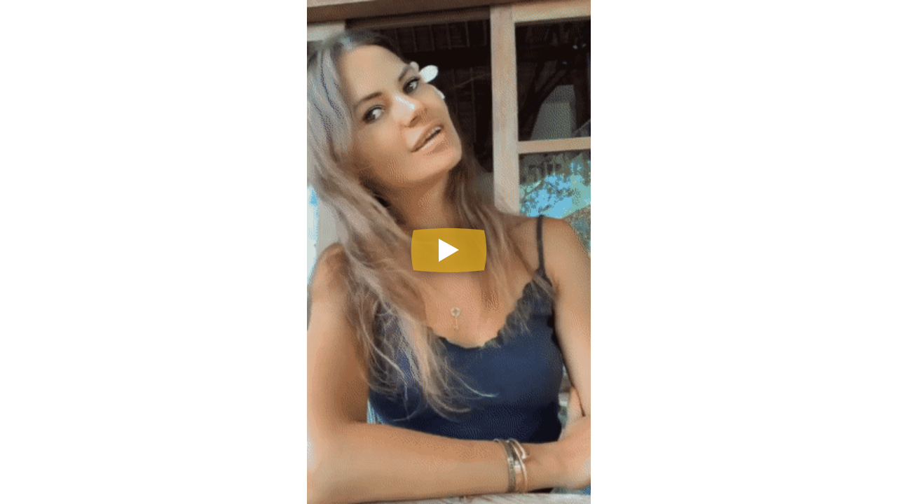

--- FILE ---
content_type: text/html; charset=UTF-8
request_url: https://adilo.bigcommand.com/watch/4WRrRQbP
body_size: 21044
content:
<!DOCTYPE html>
<head>
    <meta charset="utf-8">
    <meta http-equiv="X-UA-Compatible" content="IE=edge">
    <meta name="viewport" content="width=device-width, initial-scale=1">
    <meta name="csrf-token" content="EQqZ8V3Bi5mnhLBA3okfrATBuAs3JFqtsyOIU6Ki">
    <script src="https://adilo.bigcommand.com/embed/assets/js/messages?id=654814"></script>
    <script>
        var video = {"id":654814,"video_type":null,"video_id":"4WRrRQbP","project":37410,"owner":18973,"team":17863,"is_audio":0,"title":"8. Tatjana","visual_watermarking":false,"author_name":null,"restricted":null,"drm_protection":0,"dash_url_drm":"","drm":"0","files":"[\u0022https:\\\/\\\/s3.us-east-2.wasabisys.com\\\/adilo-encoding\\\/FkKlfOoc8EaIgqK2\\\/4WRrRQbP\\\/1440p.mp4\u0022,\u0022https:\\\/\\\/s3.us-east-2.wasabisys.com\\\/adilo-encoding\\\/FkKlfOoc8EaIgqK2\\\/4WRrRQbP\\\/preview\\\/preview.vtt\u0022,\u0022https:\\\/\\\/s3.us-east-2.wasabisys.com\\\/adilo-encoding\\\/FkKlfOoc8EaIgqK2\\\/4WRrRQbP\\\/hls\\\/master.m3u8\u0022],","thumbnail":"https:\/\/stream.adilo.com\/adilo-encoding\/FkKlfOoc8EaIgqK2\/4WRrRQbP\/gif\/480_0.gif","hls_url_aes":"","path":"https:\/\/stream.adilo.com\/adilo-encoding\/FkKlfOoc8EaIgqK2\/4WRrRQbP\/hls\/master.m3u8","duration":15,"duration_formatted":"00:00:15","thumbnail_scrumb":"https:\/\/stream.adilo.com\/adilo-encoding\/FkKlfOoc8EaIgqK2\/4WRrRQbP\/gif\/480_0.gif","forensic_watermarking":false,"domain_id":null,"height":1138,"width":640,"reel_url":"","audio_language":null,"load_media_url":"https:\/\/adilo.bigcommand.com\/04a7f4c6-4e8f-4cad-b709-d317b29cc5b8.mp4","original_path":"https:\/\/stream.adilo.com\/adilo-encoding\/adilo-encoding\/FkKlfOoc8EaIgqK2\/4WRrRQbP\/hls\/master.m3u8","is_snap":false,"thumbnails":",","audio_url":"","video_experiment_id":false,"timestamp":"17\/01\/2026 - 05:56:48 GMT","ip":"3.23.59.178","geoLocationDetail":"Dublin, Ohio, United States","language":"","embed_url":"https:\/\/adilo.bigcommand.com\/watch\/4WRrRQbP","allow_video":true,"isEditorPage":false,"video_subtitles":null,"video_project":{"id":37410,"project_id":"G50Oznpu","setting":{"id":35880,"project_id":37410,"domain_id":null,"visual_watermarking":"false","visual_watermark_ip":"false","visual_watermark_timestamp":"false","visual_watermark_name":"false","geo_location":"false","deter_text":"false","deterText":null,"permissions":null,"password":null,"password_button_text":null,"private_link":null,"embed_settings":"any","whitelisted_domains":"*","private_code":null,"commenting_permissions":"everyone","seo":"false","created_at":"2022-10-05T20:56:31.000000Z","updated_at":"2022-10-05T20:56:31.000000Z","color":"#DAA520","branding_active":"false","autoplay":"false","autoplay_with_sound":"false","autoplay_hide_volume_animation":"false","playbar":"true","speed_control":"false","quality_control":"false","volume_control":"true","share_control":"false","loop_control":"false","mute_icon":"false","disable_right_click":"false","chapter_control":"false","subtitle_control":"false","skip_rewind":"false","settings":"true","fullscreen_control":"true","force_hd":"false","disable_pause":"false","caption_default_language":null,"caption_other_language":null,"resume_player":"false","restart_choice":"false","pause_player":"false","sticky_player":"false","caption":"false","translate_caption":"false","control_visibility":"on_hover","channel_publish":"true","aspect_ratio":"true","notify_me":"false","silent_invite":"false","max_ip":"false","max_device":"false","auto_expire_invite":"false","max_ip_no":0,"max_device_no":0,"auto_expire_invite_no":0,"viewer_email":"false","subtitle_display":"true","creator_profile":"true","media_description":"true","commenting_widget":"true","recommended_content":"true","recommended_content_type":"Side view","recommended_content_media":null,"page_background_color":"#FFFFFF","page_background_opacity":"100","page_background_image":null,"page_logo_position":"left","page_logo_size":"small","vr_video":"true"}},"schedular":null,"reels":[],"video_owner":{"id":18973,"name":"Andrew Mioch","email":"sexualquantumleap@gmail.com","photo_url":"https:\/\/lh3.googleusercontent.com\/a-\/AOh14GiXTk2Nso-9g9uvUgID5r_YuxsjZWcEig2tUSK5Mg=s96-c","country_code":null,"phone":"+1 626 247 3712","current_team_id":17863,"current_billing_plan":null,"vat_id":null,"trial_ends_at":"2022-03-04T09:08:24.000000Z","billing_status":"Active","last_activity":"2025-06-24 00:17:21","login_city":"Melbourne","login_country":"AU","login_ip":"115.70.62.57","user_status":1,"created_at":"2022-02-25T09:08:24.000000Z","updated_at":"2025-06-24T00:17:21.000000Z","super_admin":0,"relate_id":null,"payment_method":null,"status_id":"1","email_verified_token":null,"facebook_id":null,"gmail_id":null,"billing_type":"by_user","user_origin":"self_register","admin_user_status":"activated","user_token":null,"user_cac":null,"is_discount_applied":"0","referral_source":null,"signup_source":"","customer_id":"EquOI7__SSSNPTV1-5Z-tA","last_selected_plan":22,"register_page_id":null,"payment_platforms_id":2,"referral_user_id":0,"referral_link_id":0,"ban_partner":0,"suspend_partner":0,"end_suspension_date":null,"referral_advertiser":null,"project_sort_by":"date","code":"FkKlfOoc8EaIgqK2","trial_tag":null,"referral_code":"ShMiK35k8","snov_id":null,"verification_code":null,"first_login":1,"website":null,"subtitle_user_status":0,"subscription_status":0,"first_promo_referral_code":null,"migrate_status":null,"migrate_date":null,"add_on_purchase":[],"currentTeam":{"id":17863,"name":"MyDefaultTeam18973","role":"owner","owner_id":18973,"photo_url":null,"current_billing_plan":null,"slug":"my-default-team-18973-1645780105","users":[{"id":18973,"name":"Andrew Mioch","email":"sexualquantumleap@gmail.com","photo_url":"https:\/\/lh3.googleusercontent.com\/a-\/AOh14GiXTk2Nso-9g9uvUgID5r_YuxsjZWcEig2tUSK5Mg=s96-c","country_code":null,"phone":"+1 626 247 3712","current_team_id":17863,"current_billing_plan":null,"vat_id":null,"trial_ends_at":"2022-03-04T09:08:24.000000Z","billing_status":"suspended","last_activity":"2025-12-12 00:11:52","login_city":"Melbourne","login_country":"AU","login_ip":"115.70.62.57","user_status":1,"created_at":"2022-02-25T09:08:24.000000Z","updated_at":"2025-12-12T00:11:52.000000Z","super_admin":0,"relate_id":null,"payment_method":null,"status_id":"1","email_verified_token":null,"facebook_id":null,"gmail_id":null,"billing_type":"by_user","user_origin":"self_register","admin_user_status":"activated","user_token":null,"user_cac":null,"is_discount_applied":"0","referral_source":null,"signup_source":"","customer_id":"EquOI7__SSSNPTV1-5Z-tA","last_selected_plan":22,"register_page_id":null,"payment_platforms_id":2,"referral_user_id":0,"referral_link_id":0,"ban_partner":0,"suspend_partner":0,"end_suspension_date":null,"referral_advertiser":null,"project_sort_by":"date","code":"FkKlfOoc8EaIgqK2","trial_tag":null,"referral_code":"ShMiK35k8","snov_id":null,"verification_code":null,"first_login":1,"website":null,"subtitle_user_status":0,"subscription_status":0,"first_promo_referral_code":null,"migrate_status":"overdue","migrate_date":"2025-11-11 08:04:48","full_name":null,"first_name":"Andrew","last_name":"Mioch","role":"owner","company":"Bigcommand Inc","freeSpace":1073741824,"last_signin":"1 month ago","member_since":"Feb 25, 2022 at 9:08 AM","auto_tags":[],"assigned_permissions":[2,3,4,5,6,7,8,9,10,14,15,16,17,18,20,22,23,25,26,27,29,30,31,32,34,35,36,37,39,40,41,42,44,45,46,47,1,13,19,21,24,28,33,38,43,49,52,55,52,58,61,55,58,61],"allocate_resources":[],"pivot":{"team_id":17863,"user_id":18973,"role":"owner"},"suspended":null,"settings":{"id":18669,"user_id":18973,"user_image":"\/data\/initials\/AM-150x150.png?token=631c13aa9466e565b4b081f589731204","street_address":"","apartment_suite":"","city":"Denpasar","state":"Bali","country":"ID","zip_code":"80111","company":"SQL Global LLC","comments_my_video":1,"shares_my_video":1,"download_my_video":1,"email_captured":1,"bandwidth_exceeded":1,"stage_visibility":"publish","stage_public_url":null,"public_stage_visited":0,"show_email_capture":1,"notify_to_subscribers":1,"auto_tag_email_list":1,"email_list_id":"","integration_id":0,"stage_tags":null,"stage_name":"Andrew Mioch","stage_visit":0,"storage_space":"1073741824","timezone":"UTC","currency_format":"USD","logo":null,"created_at":"2022-02-25T09:08:26.000000Z","updated_at":"2024-01-07T09:19:06.000000Z","dashboard_settings":"[\u00223\u0022]","label_receipts":0,"bill_estimates":0,"notify_email":"sexualquantumleap@gmail.com","bonus_bandwidth":0,"restricted_countries":null,"resume_player":0,"pause_player":0,"sticky_player":0,"autoplay":1,"default_resolution":null,"global_player_color":"#d5a265","hide_project_from_users":0,"avatar":"https:\/\/lh3.googleusercontent.com\/a-\/AOh14GiXTk2Nso-9g9uvUgID5r_YuxsjZWcEig2tUSK5Mg=s96-c"}},{"id":54770,"name":"Dariana Carter","email":"dariana@sexualquantumleap.com","photo_url":"https:\/\/www.gravatar.com\/avatar\/a6f062f40312893688a24f41c9c202d7?s=200\u0026d=mp","country_code":"TH","phone":"66 092 518 3601","current_team_id":17863,"current_billing_plan":null,"vat_id":null,"trial_ends_at":"2023-11-17T17:14:01.000000Z","billing_status":"Active","last_activity":"2024-07-28 04:43:46","login_city":"","login_country":"TH","login_ip":"122.154.63.14","user_status":0,"created_at":"2023-11-10T17:14:01.000000Z","updated_at":"2024-07-28T04:43:46.000000Z","super_admin":0,"relate_id":null,"payment_method":null,"status_id":"1","email_verified_token":null,"facebook_id":null,"gmail_id":null,"billing_type":"by_admin","user_origin":"from_admin","admin_user_status":"activated","user_token":null,"user_cac":null,"is_discount_applied":"0","referral_source":null,"signup_source":null,"customer_id":null,"last_selected_plan":null,"register_page_id":null,"payment_platforms_id":null,"referral_user_id":null,"referral_link_id":null,"ban_partner":0,"suspend_partner":0,"end_suspension_date":null,"referral_advertiser":null,"project_sort_by":"date","code":"YxVGWopg52Dwl9Xd","trial_tag":null,"referral_code":"JodZeJues","snov_id":null,"verification_code":null,"first_login":1,"website":null,"subtitle_user_status":0,"subscription_status":0,"first_promo_referral_code":null,"migrate_status":null,"migrate_date":null,"full_name":null,"first_name":"Dariana","last_name":"Carter","role":"owner","company":"Bigcommand Inc","freeSpace":1073741824,"last_signin":"1 year ago","member_since":"Nov 10, 2023 at 5:14 PM","auto_tags":[],"assigned_permissions":[2,4,5,8,10,21,22,23,25,26,1,3,6,7,9],"allocate_resources":{"storage":"0","bandwidth":"0","channel":"0","drm":"0","video_count":"0","watermark":"0","subtitle":"0","domains":"0","brands":"0"},"pivot":{"team_id":17863,"user_id":54770,"role":"subuser"},"suspended":null,"settings":{"id":54370,"user_id":54770,"user_image":"\/data\/initials\/DC-150x150.png?token=236788dd9fbf63a53fc452523d940ce4","street_address":"","apartment_suite":"","city":"","state":"","country":"","zip_code":null,"company":"Sexual Quantum Leap","comments_my_video":1,"shares_my_video":1,"download_my_video":1,"email_captured":1,"bandwidth_exceeded":1,"stage_visibility":"publish","stage_public_url":null,"public_stage_visited":0,"show_email_capture":1,"notify_to_subscribers":1,"auto_tag_email_list":1,"email_list_id":"","integration_id":0,"stage_tags":null,"stage_name":"Dariana Carter","stage_visit":0,"storage_space":"0","timezone":"America\/New_York","currency_format":"USD","logo":null,"created_at":"2023-11-10T17:14:02.000000Z","updated_at":"2023-11-20T14:46:13.000000Z","dashboard_settings":"[]","label_receipts":0,"bill_estimates":0,"notify_email":"dariana@sexualquantumleap.com","bonus_bandwidth":0,"restricted_countries":null,"resume_player":0,"pause_player":1,"sticky_player":0,"autoplay":1,"default_resolution":null,"global_player_color":"#25a0d9","hide_project_from_users":0,"avatar":"https:\/\/www.gravatar.com\/avatar\/a6f062f40312893688a24f41c9c202d7?s=200\u0026d=mp"}}],"trial_ends_at":"Jan 01, 1970 at 12:00 AM","created_at":"Feb 25, 2022 at 9:08 AM","updated_at":"Feb 25, 2022 at 9:08 AM"},"member_since":"Feb 25, 2022 at 9:08 AM","suspended":null,"settings":{"id":18669,"user_id":18973,"user_image":"\/data\/initials\/AM-150x150.png?token=631c13aa9466e565b4b081f589731204","street_address":"","apartment_suite":"","city":"Denpasar","state":"Bali","country":"ID","zip_code":"80111","company":"SQL Global LLC","comments_my_video":1,"shares_my_video":1,"download_my_video":1,"email_captured":1,"bandwidth_exceeded":1,"stage_visibility":"publish","stage_public_url":null,"public_stage_visited":0,"show_email_capture":1,"notify_to_subscribers":1,"auto_tag_email_list":1,"email_list_id":"","integration_id":0,"stage_tags":null,"stage_name":"Andrew Mioch","stage_visit":0,"storage_space":"1073741824","timezone":"UTC","currency_format":"USD","logo":null,"created_at":"2022-02-25T09:08:26.000000Z","updated_at":"2024-01-07T09:19:06.000000Z","dashboard_settings":"[\u00223\u0022]","label_receipts":0,"bill_estimates":0,"notify_email":"sexualquantumleap@gmail.com","bonus_bandwidth":0,"restricted_countries":null,"resume_player":0,"pause_player":0,"sticky_player":0,"autoplay":1,"default_resolution":null,"global_player_color":"#d5a265","hide_project_from_users":0},"user_or_owner_subscription":{"id":14827,"user_id":18973,"name":"Business Lifetime","stripe_id":"hKwLG2N3SYKa29MmlC6B_w","stripe_plan":null,"quantity":1,"trial_ends_at":null,"ends_at":null,"created_at":"2022-02-25T09:08:26.000000Z","updated_at":"2023-10-31T12:31:18.000000Z","subscription_id":"237026803-chre34c6ad9be23-54e975c268","plan_id":12,"platform":"paddle","status":"active","plan":{"id":12,"name":"Business Lifetime","fastspring_id":"adilo-lifetime-business","paddle_id":"821003","plan_id":"","interval":0,"yearly_plan_id":null,"discount":null,"type":3,"status":true,"amount":499,"created_at":null,"updated_at":"2023-05-05T08:38:56.000000Z","attributes":{"bandwidth_limit":1,"storage_limit":"unlimited","drm_limit":500,"watermarks_limit":500,"videos_limit":"unlimited","audios_limit":"unlimited","videos_length_limit":"unlimited","audios_length_limit":"unlimited","subtitles_limit":500,"sub_users_limit":10,"channels_limit":"unlimited","domain_limit":"unlimited","brands_limit":"unlimited","storage_unit":"unlimited","bandwidth_unit":"tb","collaboration":true},"slug":"adilo-lifetime-business","mailchipm_tag":"lifetime buyer,adilo lifetime business,paying customer","restrictions":[{"id":305,"plan_id":12,"service":"storage","limit":-1,"type":"unlimited","created_at":null,"updated_at":null,"allowed":1},{"id":306,"plan_id":12,"service":"bandwidth","limit":1,"type":"tera-bytes","created_at":null,"updated_at":null,"allowed":1},{"id":307,"plan_id":12,"service":"sub-users","limit":10,"type":"count","created_at":null,"updated_at":null,"allowed":1},{"id":308,"plan_id":12,"service":"video-channels","limit":-1,"type":"unlimited","created_at":null,"updated_at":null,"allowed":1},{"id":309,"plan_id":12,"service":"subtitles","limit":500,"type":"minutes","created_at":null,"updated_at":null,"allowed":1},{"id":310,"plan_id":12,"service":"drm","limit":500,"type":"","created_at":null,"updated_at":null,"allowed":1},{"id":311,"plan_id":12,"service":"watermarks","limit":500,"type":"sessions","created_at":null,"updated_at":null,"allowed":1},{"id":312,"plan_id":12,"service":"brands","limit":-1,"type":"unlimited","created_at":null,"updated_at":null,"allowed":1},{"id":313,"plan_id":12,"service":"custom-domains","limit":-1,"type":"unlimited","created_at":null,"updated_at":null,"allowed":1},{"id":314,"plan_id":12,"service":"auto-tagging","limit":1,"type":"trigger","created_at":null,"updated_at":null,"allowed":1},{"id":315,"plan_id":12,"service":"snapbyte","limit":1,"type":"trigger","created_at":null,"updated_at":null,"allowed":1},{"id":316,"plan_id":12,"service":"global-video-settings","limit":1,"type":"trigger","created_at":null,"updated_at":null,"allowed":1},{"id":317,"plan_id":12,"service":"pixel-retarding","limit":1,"type":"trigger","created_at":null,"updated_at":null,"allowed":1},{"id":318,"plan_id":12,"service":"scheduled-publishing","limit":1,"type":"trigger","created_at":null,"updated_at":null,"allowed":1},{"id":319,"plan_id":12,"service":"videos","limit":-1,"type":"unlimited","created_at":null,"updated_at":null,"allowed":1},{"id":320,"plan_id":12,"service":"audios","limit":-1,"type":"unlimited","created_at":null,"updated_at":null,"allowed":1},{"id":321,"plan_id":12,"service":"videos-length","limit":-1,"type":"unlimited","created_at":null,"updated_at":null,"allowed":1},{"id":322,"plan_id":12,"service":"audios-length","limit":-1,"type":"unlimited","created_at":null,"updated_at":null,"allowed":1},{"id":323,"plan_id":12,"service":"projects","limit":-1,"type":"count","created_at":null,"updated_at":null,"allowed":1},{"id":324,"plan_id":12,"service":"playlists","limit":-1,"type":"count","created_at":null,"updated_at":null,"allowed":1},{"id":325,"plan_id":12,"service":"contacts","limit":-1,"type":"count","created_at":null,"updated_at":null,"allowed":1},{"id":326,"plan_id":12,"service":"video-chapters","limit":-1,"type":"unlimited","created_at":null,"updated_at":null,"allowed":1},{"id":327,"plan_id":12,"service":"project-analytics","limit":-1,"type":"unlimited","created_at":null,"updated_at":null,"allowed":1},{"id":328,"plan_id":12,"service":"popover-embed","limit":-1,"type":"unlimited","created_at":null,"updated_at":null,"allowed":1},{"id":329,"plan_id":12,"service":"email-embed","limit":-1,"type":"unlimited","created_at":null,"updated_at":null,"allowed":1},{"id":330,"plan_id":12,"service":"link-embed","limit":-1,"type":"unlimited","created_at":null,"updated_at":null,"allowed":1},{"id":331,"plan_id":12,"service":"collaboration","limit":-1,"type":"unlimited","created_at":null,"updated_at":null,"allowed":1},{"id":1451,"plan_id":12,"service":"ai-credits","limit":0,"type":"credits","created_at":null,"updated_at":null,"allowed":1}]}},"brands":[],"channels":[{"id":19448,"user_id":18973,"visible":1,"home_video_id":null,"show_email_capture":1,"notify_to_subscribers":1,"auto_tag_email_list":1,"email_list_id":null,"stage_tags":null,"stage_name":"Andrew Mioch","stage_visit":0,"integration_id":0,"public_stage_visited":0,"logo":null,"url":null,"about_title":null,"about_description":null,"cover_image":null,"first_visit":1,"show_website":1,"website":null,"show_phone_number":1,"phone_number":"+1 626 247 3712","show_email":1,"email":"sexualquantumleap@gmail.com","show_facebook":1,"facebook":null,"show_instagram":1,"instagram":null,"show_twitter":1,"twitter":null,"call_to_actions_title":null,"gifting_link":null,"gifting_title":null,"gifting_enabled":0,"stage_seo":0,"stage_seo_title":null,"stage_seo_desc":null,"has_custom_domain":true}],"all_projects":[{"id":19218,"project_id":"L70qyYld","title":"BSEH 2.0","owner":18973,"team":17863,"private":0,"archived":0,"created_at":"2022-02-25 09:14:41","updated_at":"2025-11-26 13:32:03","pagination_view":50,"videos_sort_by":"views","description":"","drm":0,"locked":0,"password":null,"deleted_at":null},{"id":19247,"project_id":"XRrBM954","title":"Ejaculation Secrets","owner":18973,"team":17863,"private":0,"archived":0,"created_at":"2022-02-26 07:35:11","updated_at":"2025-09-27 15:22:49","pagination_view":100,"videos_sort_by":"title","description":"","drm":0,"locked":0,"password":null,"deleted_at":null},{"id":19250,"project_id":"64YQG55X","title":"Bonus 1: Sexercise","owner":18973,"team":17863,"private":0,"archived":0,"created_at":"2022-02-26 09:43:50","updated_at":"2025-03-15 02:57:53","pagination_view":null,"videos_sort_by":"date","description":"","drm":0,"locked":0,"password":null,"deleted_at":null},{"id":19255,"project_id":"VCD_mXE3","title":"Erection \u0026 Sex Drive Mastery","owner":18973,"team":17863,"private":0,"archived":0,"created_at":"2022-02-26 13:07:46","updated_at":"2025-03-15 03:15:14","pagination_view":100,"videos_sort_by":"date","description":"","drm":0,"locked":0,"password":null,"deleted_at":null},{"id":19258,"project_id":"J5J2DMH2","title":"Book","owner":18973,"team":17863,"private":0,"archived":0,"created_at":"2022-02-26 14:03:28","updated_at":"2025-12-16 09:12:22","pagination_view":100,"videos_sort_by":"date","description":"","drm":0,"locked":0,"password":null,"deleted_at":null},{"id":37189,"project_id":"oFYzE67j","title":"Mini course","owner":18973,"team":17863,"private":0,"archived":0,"created_at":"2022-10-03 22:49:21","updated_at":"2026-01-10 11:17:21","pagination_view":50,"videos_sort_by":"date","description":"","drm":0,"locked":0,"password":null,"deleted_at":null},{"id":37410,"project_id":"G50Oznpu","title":"Testimonials","owner":18973,"team":17863,"private":0,"archived":0,"created_at":"2022-10-05 20:56:31","updated_at":"2025-12-16 06:46:22","pagination_view":25,"videos_sort_by":"title","description":"","drm":0,"locked":0,"password":null,"deleted_at":null},{"id":44986,"project_id":"e2AXefeA","title":"Youtube Videos","owner":18973,"team":17863,"private":0,"archived":0,"created_at":"2022-12-28 08:51:20","updated_at":"2025-11-28 14:18:47","pagination_view":50,"videos_sort_by":"date","description":"","drm":0,"locked":0,"password":null,"deleted_at":null},{"id":48726,"project_id":"FVBUKRn1","title":"FOREPLAY MASTERY: Pleasure Without Penetration","owner":18973,"team":17863,"private":0,"archived":0,"created_at":"2023-03-03 07:02:58","updated_at":"2025-12-04 18:21:09","pagination_view":100,"videos_sort_by":"title","description":"","drm":0,"locked":0,"password":null,"deleted_at":null},{"id":54796,"project_id":"FBCL_uRe","title":"LEAD MAGNETS \ud83e\uddf2","owner":18973,"team":17863,"private":0,"archived":0,"created_at":"2023-05-06 03:14:03","updated_at":"2026-01-16 17:32:24","pagination_view":10,"videos_sort_by":"title","description":"","drm":0,"locked":0,"password":null,"deleted_at":null},{"id":58665,"project_id":"mhlZIVgC","title":"SQL\/SoS Trailer \u0026 VSL\u0027s","owner":18973,"team":17863,"private":0,"archived":0,"created_at":"2023-05-29 05:35:00","updated_at":"2025-11-21 08:18:50","pagination_view":10,"videos_sort_by":"date","description":"","drm":0,"locked":0,"password":null,"deleted_at":null},{"id":59391,"project_id":"emGUXJgW","title":"PLEASURE POSITIONS: Uplevel Your Bedroom Skills","owner":18973,"team":17863,"private":0,"archived":0,"created_at":"2023-06-01 13:28:45","updated_at":"2024-02-19 23:52:19","pagination_view":100,"videos_sort_by":"title","description":"","drm":0,"locked":0,"password":null,"deleted_at":null},{"id":63078,"project_id":"HPMWMnzc","title":"BSEH AUDIO BOOK","owner":18973,"team":17863,"private":0,"archived":0,"created_at":"2023-07-01 16:53:59","updated_at":"2023-07-01 17:21:15","pagination_view":null,"videos_sort_by":"date","description":"","drm":0,"locked":0,"password":null,"deleted_at":null},{"id":63702,"project_id":"ZOQvclst","title":"SQL PODCAST Episodes","owner":18973,"team":17863,"private":0,"archived":0,"created_at":"2023-07-07 20:39:47","updated_at":"2025-11-17 05:14:34","pagination_view":10,"videos_sort_by":"title_old","description":"","drm":0,"locked":0,"password":null,"deleted_at":null},{"id":67855,"project_id":"R8ZnfuT8","title":"DOMINANCE - The Membership","owner":18973,"team":17863,"private":0,"archived":0,"created_at":"2023-08-11 06:11:44","updated_at":"2024-08-10 12:04:44","pagination_view":25,"videos_sort_by":"date","description":"","drm":0,"locked":0,"password":null,"deleted_at":null},{"id":75030,"project_id":"wYGyNra4","title":"Website","owner":18973,"team":17863,"private":0,"archived":0,"created_at":"2023-10-03 16:00:14","updated_at":"2023-10-03 16:14:47","pagination_view":null,"videos_sort_by":"date","description":"","drm":0,"locked":0,"password":null,"deleted_at":null},{"id":97303,"project_id":"dL4ZJ1Em","title":"Triggers Challenge 2024","owner":18973,"team":17863,"private":0,"archived":0,"created_at":"2024-01-29 07:12:14","updated_at":"2025-07-31 14:11:25","pagination_view":10,"videos_sort_by":"date","description":"","drm":0,"locked":0,"password":null,"deleted_at":null},{"id":104489,"project_id":"um1z1xBa","title":"Interviews","owner":18973,"team":17863,"private":0,"archived":0,"created_at":"2024-04-12 04:37:00","updated_at":"2024-04-12 06:07:33","pagination_view":null,"videos_sort_by":"date","description":"","drm":0,"locked":0,"password":null,"deleted_at":null},{"id":111089,"project_id":"DoC16A2c","title":"Newsletter Videos","owner":18973,"team":17863,"private":0,"archived":0,"created_at":"2024-06-29 08:16:18","updated_at":"2025-12-30 22:36:38","pagination_view":null,"videos_sort_by":"date","description":"","drm":0,"locked":0,"password":null,"deleted_at":null},{"id":113265,"project_id":"RDy_NbVF","title":"LM Orgasmic Positions","owner":18973,"team":17863,"private":0,"archived":0,"created_at":"2024-07-28 09:37:13","updated_at":"2025-12-16 13:32:36","pagination_view":null,"videos_sort_by":"date","description":"","drm":0,"locked":0,"password":null,"deleted_at":null},{"id":132189,"project_id":"w7nPf4iX","title":"SoS Website ","owner":18973,"team":17863,"private":0,"archived":0,"created_at":"2025-03-24 01:44:49","updated_at":"2026-01-16 02:53:23","pagination_view":null,"videos_sort_by":"date","description":"","drm":0,"locked":0,"password":null,"deleted_at":null}],"playlist":[],"current_plan":{"id":14827,"user_id":18973,"name":"Business Lifetime","stripe_id":"hKwLG2N3SYKa29MmlC6B_w","stripe_plan":null,"quantity":1,"trial_ends_at":null,"ends_at":null,"created_at":"2022-02-25T09:08:26.000000Z","updated_at":"2023-10-31T12:31:18.000000Z","subscription_id":"237026803-chre34c6ad9be23-54e975c268","plan_id":12,"platform":"paddle","status":"active","plan":{"id":12,"name":"Business Lifetime","fastspring_id":"adilo-lifetime-business","paddle_id":"821003","plan_id":"","interval":0,"yearly_plan_id":null,"discount":null,"type":3,"status":true,"amount":499,"created_at":null,"updated_at":"2023-05-05T08:38:56.000000Z","attributes":{"bandwidth_limit":1,"storage_limit":"unlimited","drm_limit":500,"watermarks_limit":500,"videos_limit":"unlimited","audios_limit":"unlimited","videos_length_limit":"unlimited","audios_length_limit":"unlimited","subtitles_limit":500,"sub_users_limit":10,"channels_limit":"unlimited","domain_limit":"unlimited","brands_limit":"unlimited","storage_unit":"unlimited","bandwidth_unit":"tb","collaboration":true},"slug":"adilo-lifetime-business","mailchipm_tag":"lifetime buyer,adilo lifetime business,paying customer","restrictions":[{"id":305,"plan_id":12,"service":"storage","limit":-1,"type":"unlimited","created_at":null,"updated_at":null,"allowed":1},{"id":306,"plan_id":12,"service":"bandwidth","limit":1,"type":"tera-bytes","created_at":null,"updated_at":null,"allowed":1},{"id":307,"plan_id":12,"service":"sub-users","limit":10,"type":"count","created_at":null,"updated_at":null,"allowed":1},{"id":308,"plan_id":12,"service":"video-channels","limit":-1,"type":"unlimited","created_at":null,"updated_at":null,"allowed":1},{"id":309,"plan_id":12,"service":"subtitles","limit":500,"type":"minutes","created_at":null,"updated_at":null,"allowed":1},{"id":310,"plan_id":12,"service":"drm","limit":500,"type":"","created_at":null,"updated_at":null,"allowed":1},{"id":311,"plan_id":12,"service":"watermarks","limit":500,"type":"sessions","created_at":null,"updated_at":null,"allowed":1},{"id":312,"plan_id":12,"service":"brands","limit":-1,"type":"unlimited","created_at":null,"updated_at":null,"allowed":1},{"id":313,"plan_id":12,"service":"custom-domains","limit":-1,"type":"unlimited","created_at":null,"updated_at":null,"allowed":1},{"id":314,"plan_id":12,"service":"auto-tagging","limit":1,"type":"trigger","created_at":null,"updated_at":null,"allowed":1},{"id":315,"plan_id":12,"service":"snapbyte","limit":1,"type":"trigger","created_at":null,"updated_at":null,"allowed":1},{"id":316,"plan_id":12,"service":"global-video-settings","limit":1,"type":"trigger","created_at":null,"updated_at":null,"allowed":1},{"id":317,"plan_id":12,"service":"pixel-retarding","limit":1,"type":"trigger","created_at":null,"updated_at":null,"allowed":1},{"id":318,"plan_id":12,"service":"scheduled-publishing","limit":1,"type":"trigger","created_at":null,"updated_at":null,"allowed":1},{"id":319,"plan_id":12,"service":"videos","limit":-1,"type":"unlimited","created_at":null,"updated_at":null,"allowed":1},{"id":320,"plan_id":12,"service":"audios","limit":-1,"type":"unlimited","created_at":null,"updated_at":null,"allowed":1},{"id":321,"plan_id":12,"service":"videos-length","limit":-1,"type":"unlimited","created_at":null,"updated_at":null,"allowed":1},{"id":322,"plan_id":12,"service":"audios-length","limit":-1,"type":"unlimited","created_at":null,"updated_at":null,"allowed":1},{"id":323,"plan_id":12,"service":"projects","limit":-1,"type":"count","created_at":null,"updated_at":null,"allowed":1},{"id":324,"plan_id":12,"service":"playlists","limit":-1,"type":"count","created_at":null,"updated_at":null,"allowed":1},{"id":325,"plan_id":12,"service":"contacts","limit":-1,"type":"count","created_at":null,"updated_at":null,"allowed":1},{"id":326,"plan_id":12,"service":"video-chapters","limit":-1,"type":"unlimited","created_at":null,"updated_at":null,"allowed":1},{"id":327,"plan_id":12,"service":"project-analytics","limit":-1,"type":"unlimited","created_at":null,"updated_at":null,"allowed":1},{"id":328,"plan_id":12,"service":"popover-embed","limit":-1,"type":"unlimited","created_at":null,"updated_at":null,"allowed":1},{"id":329,"plan_id":12,"service":"email-embed","limit":-1,"type":"unlimited","created_at":null,"updated_at":null,"allowed":1},{"id":330,"plan_id":12,"service":"link-embed","limit":-1,"type":"unlimited","created_at":null,"updated_at":null,"allowed":1},{"id":331,"plan_id":12,"service":"collaboration","limit":-1,"type":"unlimited","created_at":null,"updated_at":null,"allowed":1},{"id":1451,"plan_id":12,"service":"ai-credits","limit":0,"type":"credits","created_at":null,"updated_at":null,"allowed":1}]}}},"player_options":{"id":657138,"video_id":654814,"control_visibility":"on_hover","autoplay":"false","speed_control":"false","volume_control":"true","share_control":"false","fullscreen_control":"true","playback":"false","branding_active":"false","color":"#DAA520","thumbnail_type":"video","allow_download":"false","permissions":"","password":"","password_button_text":"","private_link":"","embed_settings":"any","whitelisted_domains":"*","commenting_permissions":"everyone","redirect_url":"","pixel_tracking":"","interaction_before_email_capture":"false","interaction_before_email_capture_type":"full","interaction_before_email_capture_firstname":"true","interaction_before_email_capture_lastname":"true","interaction_before_email_capture_phone_number":"false","interaction_before_email_capture_allow_skip":"true","interaction_before_email_capture_upper_text":"Enter your email address to watch this video.","interaction_before_email_capture_lower_text":"This is an example of the lower text.\nUsers can use it for privacy information etc.","interaction_before_email_capture_button_text":"Play video","interaction_before_email_capture_email_list":"","interaction_before_email_capture_email_tags":"","interaction_during_time":0,"interaction_during_active":"false","interaction_during_type":"text","interaction_during_allow_skip":"true","interaction_during_text":"","interaction_during_image":"","interaction_during_link_url":"","interaction_during_html_code":"","interaction_during_email_capture":"false","interaction_during_email_capture_time":0,"interaction_during_email_capture_type":"full","interaction_during_email_capture_firstname":"true","interaction_during_email_capture_lastname":"true","interaction_during_email_capture_phone_number":"false","interaction_during_email_capture_allow_skip":"true","interaction_during_email_capture_upper_text":"Enter your email address to watch this video.","interaction_during_email_capture_lower_text":"This is an example of the lower text.\nUsers can use it for privacy information etc.","interaction_during_email_capture_button_text":"Play video","interaction_during_email_capture_email_list":"","interaction_during_email_capture_email_tags":"","interaction_after_type":"more_videos","interaction_after_more_videos_list":"","interaction_after_more_videos_text":"Watch Related Videos","interaction_after_cta_type":"text","interaction_after_cta_html_code":"","interaction_after_cta_image":"","interaction_after_cta_text":"","interaction_after_cta_link_url":"","interaction_after_email_capture":"false","interaction_after_email_capture_type":"full","interaction_after_email_capture_firstname":"true","interaction_after_email_capture_lastname":"true","interaction_after_email_capture_phone_number":"false","interaction_after_email_capture_allow_skip":"true","interaction_after_email_capture_upper_text":"Enter your email address to watch this video.","interaction_after_email_capture_lower_text":"This is an example of the lower text.\nUsers can use it for privacy information etc.","interaction_after_email_capture_button_text":"Play video","interaction_after_email_capture_email_list":"","interaction_after_email_capture_email_tags":"","created_at":"2023-07-16T19:48:05.000000Z","updated_at":"2023-08-06T10:36:46.000000Z","thumbnail_image_url":"","thumbnail_video_url":"https:\/\/s3.us-east-2.wasabisys.com\/adilo-encoding\/FkKlfOoc8EaIgqK2\/4WRrRQbP\/gif\/480_0.gif","text_overlay_text":null,"quality_control":"false","settings":"true","branding_logo":null,"playbar":"true","text_overlay":"false","chapter_control":"false","subtitle_control":"false","visual_watermark_ip":"false","visual_watermark_timestamp":"false","visual_watermark_email":"false","visual_watermark_name":"false","geo_location":"false","deter_text":"false","deterText":null,"force_hd":"false","mute_icon":"false","disable_global_color":"true","disable_right_click":"false","loop_control":"false","cta_new_tab_during":0,"cta_new_tab_after":0,"disable_pause":"false","autoplay_with_sound":"false","autoplay_hide_volume_animation":"false","skip_rewind":"false","enable_casting":"false","private_code":null,"privacy_type":"default","appearance_type":"default","control_type":"default","restart_choice":"false","resume_player":"false","pause_player":"false","sticky_player":"false","interaction_before_capture":"false","interaction_before_capture_type":null,"interaction_before_share_capture":"false","interaction_before_share_capture_allow_skip":"true","interaction_before_share_capture_facebook":"false","interaction_before_share_capture_twitter":"false","interaction_before_share_capture_whatsapp":"false","interaction_before_share_capture_fb_messenger":"false","interaction_before_share_capture_linkedin":"false","interaction_before_share_capture_pinterest":"false","interaction_before_share_capture_cta_text":"Share To Continue Watching","interaction_before_share_capture_custom_share":"false","interaction_before_share_capture_custom_share_text":"Join Adilo Today And Get Unlimited Free Video Hosting --\u003E https:\/\/adilo.com\/free-signup","interaction_before_share_capture_custom_share_link":"https:\/\/adilo.com\/free-signup","interaction_before_share_capture_custom_share_image":"false","hide_turn_on":"false","subtitle_display":"true"},"video_chapters":[],"video_basecode":null,"resolutions":[{"id":1019607,"video_id":654814,"name":"1440p","file_path":"https:\/\/s3.us-east-2.wasabisys.com\/adilo-encoding\/FkKlfOoc8EaIgqK2\/4WRrRQbP\/1440p.mp4","file_size":5181998,"created_at":"2023-07-16T19:48:05.000000Z","updated_at":"2023-07-16T19:48:05.000000Z"}],"audios":[],"video_description":null,"video_team":{"id":17863,"owner_id":18973,"name":"MyDefaultTeam18973","slug":"my-default-team-18973-1645780105","photo_url":null,"braintree_id":null,"current_billing_plan":null,"vat_id":null,"trial_ends_at":null,"created_at":"2022-02-25T09:08:25.000000Z","updated_at":"2022-02-25T09:08:25.000000Z","paypal_email":null,"owner":{"id":18973,"name":"Andrew Mioch","email":"sexualquantumleap@gmail.com","photo_url":"https:\/\/lh3.googleusercontent.com\/a-\/AOh14GiXTk2Nso-9g9uvUgID5r_YuxsjZWcEig2tUSK5Mg=s96-c","country_code":null,"phone":"+1 626 247 3712","current_team_id":17863,"current_billing_plan":null,"vat_id":null,"trial_ends_at":"2022-03-04T09:08:24.000000Z","billing_status":"suspended","last_activity":"2025-12-12 00:11:52","login_city":"Melbourne","login_country":"AU","login_ip":"115.70.62.57","user_status":1,"created_at":"2022-02-25T09:08:24.000000Z","updated_at":"2025-12-12T00:11:52.000000Z","super_admin":0,"relate_id":null,"payment_method":null,"status_id":"1","email_verified_token":null,"facebook_id":null,"gmail_id":null,"billing_type":"by_user","user_origin":"self_register","admin_user_status":"activated","user_token":null,"user_cac":null,"is_discount_applied":"0","referral_source":null,"signup_source":"","customer_id":"EquOI7__SSSNPTV1-5Z-tA","last_selected_plan":22,"register_page_id":null,"payment_platforms_id":2,"referral_user_id":0,"referral_link_id":0,"ban_partner":0,"suspend_partner":0,"end_suspension_date":null,"referral_advertiser":null,"project_sort_by":"date","code":"FkKlfOoc8EaIgqK2","trial_tag":null,"referral_code":"ShMiK35k8","snov_id":null,"verification_code":null,"first_login":1,"website":null,"subtitle_user_status":0,"subscription_status":0,"first_promo_referral_code":null,"migrate_status":"overdue","migrate_date":"2025-11-11 08:04:48","member_since":"Feb 25, 2022 at 9:08 AM","suspended":null,"current_plan":{"id":14827,"user_id":18973,"name":"Business Lifetime","stripe_id":"hKwLG2N3SYKa29MmlC6B_w","stripe_plan":null,"quantity":1,"trial_ends_at":null,"ends_at":null,"created_at":"2022-02-25T09:08:26.000000Z","updated_at":"2023-10-31T12:31:18.000000Z","subscription_id":"237026803-chre34c6ad9be23-54e975c268","plan_id":12,"platform":"paddle","status":"active","plan":{"id":12,"name":"Business Lifetime","fastspring_id":"adilo-lifetime-business","paddle_id":"821003","plan_id":"","interval":0,"yearly_plan_id":null,"discount":null,"type":3,"status":true,"amount":499,"created_at":null,"updated_at":"2023-05-05T08:38:56.000000Z","attributes":{"bandwidth_limit":1,"storage_limit":"unlimited","drm_limit":500,"watermarks_limit":500,"videos_limit":"unlimited","audios_limit":"unlimited","videos_length_limit":"unlimited","audios_length_limit":"unlimited","subtitles_limit":500,"sub_users_limit":10,"channels_limit":"unlimited","domain_limit":"unlimited","brands_limit":"unlimited","storage_unit":"unlimited","bandwidth_unit":"tb","collaboration":true},"slug":"adilo-lifetime-business","mailchipm_tag":"lifetime buyer,adilo lifetime business,paying customer","restrictions":[{"id":305,"plan_id":12,"service":"storage","limit":-1,"type":"unlimited","created_at":null,"updated_at":null,"allowed":1},{"id":306,"plan_id":12,"service":"bandwidth","limit":1,"type":"tera-bytes","created_at":null,"updated_at":null,"allowed":1},{"id":307,"plan_id":12,"service":"sub-users","limit":10,"type":"count","created_at":null,"updated_at":null,"allowed":1},{"id":308,"plan_id":12,"service":"video-channels","limit":-1,"type":"unlimited","created_at":null,"updated_at":null,"allowed":1},{"id":309,"plan_id":12,"service":"subtitles","limit":500,"type":"minutes","created_at":null,"updated_at":null,"allowed":1},{"id":310,"plan_id":12,"service":"drm","limit":500,"type":"","created_at":null,"updated_at":null,"allowed":1},{"id":311,"plan_id":12,"service":"watermarks","limit":500,"type":"sessions","created_at":null,"updated_at":null,"allowed":1},{"id":312,"plan_id":12,"service":"brands","limit":-1,"type":"unlimited","created_at":null,"updated_at":null,"allowed":1},{"id":313,"plan_id":12,"service":"custom-domains","limit":-1,"type":"unlimited","created_at":null,"updated_at":null,"allowed":1},{"id":314,"plan_id":12,"service":"auto-tagging","limit":1,"type":"trigger","created_at":null,"updated_at":null,"allowed":1},{"id":315,"plan_id":12,"service":"snapbyte","limit":1,"type":"trigger","created_at":null,"updated_at":null,"allowed":1},{"id":316,"plan_id":12,"service":"global-video-settings","limit":1,"type":"trigger","created_at":null,"updated_at":null,"allowed":1},{"id":317,"plan_id":12,"service":"pixel-retarding","limit":1,"type":"trigger","created_at":null,"updated_at":null,"allowed":1},{"id":318,"plan_id":12,"service":"scheduled-publishing","limit":1,"type":"trigger","created_at":null,"updated_at":null,"allowed":1},{"id":319,"plan_id":12,"service":"videos","limit":-1,"type":"unlimited","created_at":null,"updated_at":null,"allowed":1},{"id":320,"plan_id":12,"service":"audios","limit":-1,"type":"unlimited","created_at":null,"updated_at":null,"allowed":1},{"id":321,"plan_id":12,"service":"videos-length","limit":-1,"type":"unlimited","created_at":null,"updated_at":null,"allowed":1},{"id":322,"plan_id":12,"service":"audios-length","limit":-1,"type":"unlimited","created_at":null,"updated_at":null,"allowed":1},{"id":323,"plan_id":12,"service":"projects","limit":-1,"type":"count","created_at":null,"updated_at":null,"allowed":1},{"id":324,"plan_id":12,"service":"playlists","limit":-1,"type":"count","created_at":null,"updated_at":null,"allowed":1},{"id":325,"plan_id":12,"service":"contacts","limit":-1,"type":"count","created_at":null,"updated_at":null,"allowed":1},{"id":326,"plan_id":12,"service":"video-chapters","limit":-1,"type":"unlimited","created_at":null,"updated_at":null,"allowed":1},{"id":327,"plan_id":12,"service":"project-analytics","limit":-1,"type":"unlimited","created_at":null,"updated_at":null,"allowed":1},{"id":328,"plan_id":12,"service":"popover-embed","limit":-1,"type":"unlimited","created_at":null,"updated_at":null,"allowed":1},{"id":329,"plan_id":12,"service":"email-embed","limit":-1,"type":"unlimited","created_at":null,"updated_at":null,"allowed":1},{"id":330,"plan_id":12,"service":"link-embed","limit":-1,"type":"unlimited","created_at":null,"updated_at":null,"allowed":1},{"id":331,"plan_id":12,"service":"collaboration","limit":-1,"type":"unlimited","created_at":null,"updated_at":null,"allowed":1},{"id":1451,"plan_id":12,"service":"ai-credits","limit":0,"type":"credits","created_at":null,"updated_at":null,"allowed":1}]}}}},"video_brand":null,"comments":[]};
    </script>
    <base target="_parent">
    <title>8. Tatjana</title>
    <meta name="title" content="8. Tatjana">
    <meta name="description" content="8. Tatjana">
    <meta name="keywords" content="">
    <link rel="icon" type="image/png" href="/img/adilo_logo_icon_favicon.png"/>

    <!-- Open Graph / Facebook -->
    <meta property="og:type" content="video">
    <meta property="og:url" content="https://adilo.bigcommand.com/watch/4WRrRQbP">
    <meta property="og:title" content="8. Tatjana">
    <meta property="og:description" content="8. Tatjana">
    <meta property="og:image" content="https://stream.adilo.com/adilo-encoding/FkKlfOoc8EaIgqK2/4WRrRQbP/gif/480_0.gif">

    <!-- Twitter -->
    <meta property="twitter:card" content="summary_large_image">
    <meta property="twitter:url" content="https://adilo.bigcommand.com/watch/4WRrRQbP">
    <meta property="twitter:title" content="8. Tatjana">
    <meta property="twitter:description" content="8. Tatjana">
    <meta property="twitter:image" content="https://stream.adilo.com/adilo-encoding/FkKlfOoc8EaIgqK2/4WRrRQbP/gif/480_0.gif">

    <link rel="alternate" type="application/json+oembed"
        href="https://adilo.bigcommand.com/web/oembed?format=json"
        title="8. Tatjana" />
        <meta name="robots" content="noindex">
            
    
    
        <script type='application/ld+json'>
        {"@context":"http://schema.org/","@type":"VideoObject","name":"8. Tatjana","description":"8. Tatjana","thumbnailUrl":"https://stream.adilo.com/adilo-encoding/FkKlfOoc8EaIgqK2/4WRrRQbP/gif/480_0.gif","uploadDate":"1970-01-01T00:00:00+00:00","Duration":"PT0H0M15S","contentUrl":"https://adilo.bigcommand.com/04a7f4c6-4e8f-4cad-b709-d317b29cc5b8.mp4","publisher":{"@type":"Organization","name":"Andrew Mioch"},"interactionStatistic":{"@type":"InteractionCounter","interactionType":{"@type":"WatchAction"},"userInteractionCount":0},"hasPart":[]}    </script>
        <link href="/embed/css/app.css" rel="stylesheet"/>
        
    <style>
        @media (max-width: 1024px) {
            .vjs-tech {
                pointer-events: none; /* disables touch/click */
            }
        }
        .main_div {
            // width: auto;
            height: 100vh;
            display: none;
            position: relative;
            background-repeat: no-repeat;
            background-size: cover;
            text-align: center;
            margin: 0 auto;
            overflow:hidden;
            // min-height: 400px;
            // min-width: 700px;
        }
        .main_div::after {
            content: "";
            background: #011a22 0% 0% no-repeat padding-box;
            background-position: 100% 100%;
            opacity: 0.5;
            top: 0;
            left: 0;
            bottom: 0;
            right: 0;
            position: absolute;
            z-index: 0;
        }
        .lock-icon-div,
            .main_div .inner_div {
            position: absolute;
            z-index: 11;
            top:0;
            padding:10px
        }
        .inner_div {
            width: calc(100% - 20px);
            height: 100%;
            display: flex;
            flex-direction: column;
            justify-content: center;
            align-items: center;
        }
        .heading {
            text-align: center;
            color: white;
            margin: 0 0 30px;
            letter-spacing: 2.1px;
            font-size: 30px;
        }
        .inner_div h5 {
            color: white;
            padding: 0;
            margin: 10px auto;
            text-align: center;
        }
        .input_div {
            display: flex;
            color: white;
        }
        .input_div button {
            border-color: transparent;
            padding: 10px 15px;
            font-size: 12px;
            color: white;
            white-space: nowrap;
        }
        .inner_div input {
            padding: 8px;
            font-size: 14px;
            width: 80%;
        }
        .icon_div {
            display: flex;
            justify-content: center;
            align-items: center;
            width: 100%;
            margin: 0 auto;
            text-align: left;
        }
        .icon_div p {
            color: #ee5951;
            font-size: 16px;
            margin: 10px 0;
        }
        .icon_div img {
            width: 20px;
            margin-right: 10px;
        }
        .success-div{
            max-width: 380px;
            width:100%;
            height:100%; 
            display: flex; 
            flex-direction: column; 
            justify-content: center; 
            align-items: center;
        }
        .success-icon{
            display:flex; 
            justify-content: space-between;
            align-items: center;
            // height:100px; 
            border: 1px solid #0AD688; 
            background-color: #0AD688; 
            border-radius: 100px;
            padding: 10px;
            color: #FFFFFF;

        }
        
        .success-img svg{
            width: 50px;
            height: 50px;
        }
        .success-content{
            text-align: left;
            padding: 0 0 0 10px;
        }
        .success-content h4 {
            margin: 0;
            font-size: 17px
        }
        .success-content p#successMsg {
            margin: 10px 0 0;
            font-size: 14px;
        }
        .rounded-btn {
            height: 36px;
            border-radius: 18px;
            border: none;
            font-size: 14px;
            background-color: #309CE3;
            color: #ffffff;
            padding-left: 25px;
            padding-right: 25px;
        }
        
        .send {
            background-color: #0dabd8;
            line-height: 4px;
            float: right;
            margin-top: 10px;
        }
        
        .exclamation {
            border: 1px solid;
            background: #FFFFFF 0% 0% no-repeat padding-box;
            opacity: 0.12;
            border-radius: 50%;
            text-align: center;
            margin-top: 10px;
            height: 80px;
            width: 80px;
        }
        .exclamation h1 {
            color: #fff;
        }
        .errorDiv {
            width:100%; 
            height:100%; 
            display: flex; 
            flex-direction: column; 
            justify-content: center; 
            align-items: center;
            position: relative;
        }  
        .errorHead {
            text-align: center;
            color: white;
            letter-spacing: 2.1px;
            padding: 0 20px 0 20px;
            font-size: 1.1rem;
        }
    </style>
    
    
    
        
        
        
        
        <script src="/embed/js/app.js"></script>
        <script src="/embed/js/cromecast/cast_sender.js?loadCastFramework=1"></script>
    <link rel="stylesheet" href="//code.jquery.com/ui/1.12.1/themes/base/jquery-ui.css">
    <script src="https://cdnjs.cloudflare.com/ajax/libs/jquery-cookie/1.4.1/jquery.cookie.min.js"></script>
    <script src="https://code.jquery.com/ui/1.13.2/jquery-ui.js"></script>
    <script src="https://unpkg.com/videojs-vr@latest/dist/videojs-vr.js"></script>
    <script>
        var reportedDuringDisplays = {
            email_capture: false,
            share_gate: false,
            text: false,
            image: false,
            html: false,
            callout_button: false,
            call_to_action: false,
        };
        var publishableMediaData = {};
        var publishablePlayerData = {};
        var debounceTimer;
        var duration = 0;
        var watched = new Array(0);
        var reportedView = false;
        var canAutoPlayReel = true;
        var show_reels = true;
        var current_playlist_video = 1;
        var clickOnProgressBar = false;
        var show_text = true;
        var is_schedule_running = false;
        var is_stream_ended = false;
        var watchSessionId = false;
        var passwordSucceeded = false;
        var playerReady = false;
        var screenMode = 'window';
        var videoEnded = false;
        var videoPlaying = false;
        var videoStarted = false;
        var muteIcon = false;
        var canModifyTime = true;
        var settingsMenuActive = true;
        var widevine = "";
        var playready = "";
        var canLoad = false;
        var resumeWatchFrom = 0;
        var localStorageDuration = [];
        var visualWatermarkContent = [];
        var visibleWatermark = '';
        var fadeOut = false;
        var interval = 0;
        var lastEngagementLogTime = 0;
        var lastFrame = false;
        var playbackEnabled = false;
        var showChapters = false;
        var showSubtitles = false;
        var adiloPopupVisible = false;
        var shareMenuVisible = false;
        var controlBarReady = false;
        var blinking_sound_visible = false;
        var showDownloadVideo = false;
        var volumeGif = true;
        var currentTime = 0;
        var executed = [];
        var qualityLevels = [];
        var videoId = null;
        var playbarPopupsPosition = null;
        var showOverlay = false;
        
        

        var playlist_data = null;
        var embed_status = 'video';
        var comments = [];
        var comment_permission = '';

        // var project_setting = '{"id":35880,"project_id":37410,"domain_id":null,"visual_watermarking":"false","visual_watermark_ip":"false","visual_watermark_timestamp":"false","visual_watermark_name":"false","geo_location":"false","deter_text":"false","deterText":null,"permissions":null,"password":null,"password_button_text":null,"private_link":null,"embed_settings":"any","whitelisted_domains":"*","private_code":null,"commenting_permissions":"everyone","seo":"false","created_at":"2022-10-05T20:56:31.000000Z","updated_at":"2022-10-05T20:56:31.000000Z","color":"#DAA520","branding_active":"false","autoplay":"false","autoplay_with_sound":"false","autoplay_hide_volume_animation":"false","playbar":"true","speed_control":"false","quality_control":"false","volume_control":"true","share_control":"false","loop_control":"false","mute_icon":"false","disable_right_click":"false","chapter_control":"false","subtitle_control":"false","skip_rewind":"false","settings":"true","fullscreen_control":"true","force_hd":"false","disable_pause":"false","caption_default_language":null,"caption_other_language":null,"resume_player":"false","restart_choice":"false","pause_player":"false","sticky_player":"false","caption":"false","translate_caption":"false","control_visibility":"on_hover","channel_publish":"true","aspect_ratio":"true","notify_me":"false","silent_invite":"false","max_ip":"false","max_device":"false","auto_expire_invite":"false","max_ip_no":0,"max_device_no":0,"auto_expire_invite_no":0,"viewer_email":"false","subtitle_display":"true","creator_profile":"true","media_description":"true","commenting_widget":"true","recommended_content":"true","recommended_content_type":"Side view","recommended_content_media":null,"page_background_color":"#FFFFFF","page_background_opacity":"100","page_background_image":null,"page_logo_position":"left","page_logo_size":"small","vr_video":"true","ownerStatus":{"status":true,"logo":"","free_user":false,"position":"bottom-right","clickable":false,"website":"","hoverable":false,"in_video_branding":false,"on_video_branding":false,"tags":"","name":"","color":"#00ACDC"}}';
        var project_setting = {"id":35880,"project_id":37410,"domain_id":null,"visual_watermarking":"false","visual_watermark_ip":"false","visual_watermark_timestamp":"false","visual_watermark_name":"false","geo_location":"false","deter_text":"false","deterText":null,"permissions":null,"password":null,"password_button_text":null,"private_link":null,"embed_settings":"any","whitelisted_domains":"*","private_code":null,"commenting_permissions":"everyone","seo":"false","created_at":"2022-10-05T20:56:31.000000Z","updated_at":"2022-10-05T20:56:31.000000Z","color":"#DAA520","branding_active":"false","autoplay":"false","autoplay_with_sound":"false","autoplay_hide_volume_animation":"false","playbar":"true","speed_control":"false","quality_control":"false","volume_control":"true","share_control":"false","loop_control":"false","mute_icon":"false","disable_right_click":"false","chapter_control":"false","subtitle_control":"false","skip_rewind":"false","settings":"true","fullscreen_control":"true","force_hd":"false","disable_pause":"false","caption_default_language":null,"caption_other_language":null,"resume_player":"false","restart_choice":"false","pause_player":"false","sticky_player":"false","caption":"false","translate_caption":"false","control_visibility":"on_hover","channel_publish":"true","aspect_ratio":"true","notify_me":"false","silent_invite":"false","max_ip":"false","max_device":"false","auto_expire_invite":"false","max_ip_no":0,"max_device_no":0,"auto_expire_invite_no":0,"viewer_email":"false","subtitle_display":"true","creator_profile":"true","media_description":"true","commenting_widget":"true","recommended_content":"true","recommended_content_type":"Side view","recommended_content_media":null,"page_background_color":"#FFFFFF","page_background_opacity":"100","page_background_image":null,"page_logo_position":"left","page_logo_size":"small","vr_video":"true","ownerStatus":{"status":true,"logo":"","free_user":false,"position":"bottom-right","clickable":false,"website":"","hoverable":false,"in_video_branding":false,"on_video_branding":false,"tags":"","name":"","color":"#00ACDC"}};
        var player_status = 'stop';
        var interaction_during_options = [] ; 

        interaction_during_options.forEach(interaction => {
            interaction.triggered = false;
        });

    
        localStorage.setItem('interaction-during-expand',false);
        localStorage.removeItem('interaction-during-top');
        localStorage.removeItem('interaction-during-left');
    


        var language = [
        
            {
                "name": "English",
                "code": "en",
            },
            {
                "name": "Spanish",
                "code": "es",
            },
            {
                "name": "French",
                "code": "fr",
            },
            {
                "name": "Chinese",
                "code": "zh",
            },
            {
                "name": "Italian",
                "code": "it",
            },
            {
                "name": "Vietnamese",
                "code": "vi",
            },
            {
                "name": "Portuguese",
                "code": "pt",
            },
            {
                "name": "Arabic",
                "code": "ar",
            },
            {
                "name": "German",
                "code": "de",
            },
            {
                "name": "Hindi",
                "code": "hi",
            },
            {
                "name": "Javanese",
                "code": "jv",
            },
            {
                "name": "Japanese",
                "code": "jp",
            },
            {
                "name": "Korean",
                "code": "ko",
            },
            {
                "name": "Romanian",
                "code": "ro",
            },
            {
                "name": "Polish",
                "code": "pl",
            },
            {
                "name": "Irish",
                "code": "ga",
            },
            {
                "name": "Dutch",
                "code": "nl",
            },
            {
                "name": "Hebrew",
                "code": "he",
            },
            {
                "name": "Javanese",
                "code": "jv",
            },
            {
                "name": "Indonesian",
                "code": "id",
            },
            {
                "name": "Greek",
                "code": "el",
            },
            {
                "name": "Filipino",
                "code": "tl",
            },
            {
                "name": "Czech",
                "code": "cs",
            },
            {
                "name": "Thai",
                "code": "th",
            },
            {
                "name": "Urdu",
                "code": "ur",
            },
        
            {
                "name": "Malay",
                "code": "ms",
            },
        
            {
                "name": "Persian",
                "code": "fa",
            },
            {
                "name": "Finnish",
                "code": "fi",
            },
            {
                "name": "Turkish",
                "code": "tr",
            },
        
            {
                "name": "Danish",
                "code": "da",
            },
            {
                "name": "Swedish",
                "code": "sv",
            },
        ];
        var userStatus = {
            active: true,
            logged: false,
            inRequest: false,
            userData: null,
            freeUser: null
            // window.safari !== undefined;
        };
        var showBandwidthWarning = {
            show: false,
            head: '',
            body: '',
        };
        var playbackRates = [0.5, 1.0, 1.5, 2.0];
        
        // get query params from url
        let queryParams = new URLSearchParams(window.location.search);
        
        
        var ownerStatus = {"status":true,"logo":"","free_user":false,"position":"bottom-right","clickable":false,"website":"","hoverable":false,"in_video_branding":false,"on_video_branding":false,"tags":"","name":"","color":"#00ACDC"};
        var bandwidthData = {"not_exceeded":true,"bandWidth":0};
        var EMBED_URL = 'https://adilo.bigcommand.com/';
        var BASE_URL = 'https://adilo.bigcommand.com';
        
        var days = "00";
        var hours = "00";
        var mins = "00";
        var secs = "00";
        var x = null;
        var livevideo = true;
        var schedular = video.schedular;
        var streamStartDate = "";
        var streamEndDate = "";
        var formated_start_date = "";
        var lockedVideo = false;
        var show_during_video_email_capture = true;
        
        window.addEventListener('message', function (e) {
            // Get the sent data
        
        //             if(e.data.playerPause){
        // player.pause();
        //             }
            console.log('reinitializing from editor');
            // console.log(JSON.parse(e.data.new_obj));

            if (e.data.pausePreviewVideo) {
                console.log(e.data.pausePreviewVideo, 'pausePreviewVideo');
                player.pause();
            } if (e.data.pausePreviewVideo === false || e.data.pausePreviewVideo === 'false'){
                player.play();
            }


            if (e.data.jumpToVideoTime) {
                player.currentTime(e.data.jumpToVideoTime);
                player.play();
            }


            if (e.data.video_changed) {
        
                var d_widevine = widevine
                var d_playready = playready
                reset_video();
        
                playready = d_playready;
                widevine = d_widevine;
        
                var timestamp = video.timestamp;
                var ip = video.ip;
                var geoLocationDetail = video.geoLocationDetail;
                var v_language = video.language;
                var allow_video = video.allow_video;
                video = JSON.parse(e.data.new_obj)
                schedular = video.schedular;
        
        
                video.allow_video = allow_video
                video.ip = ip
                video.geoLocationDetail = geoLocationDetail
                video.language = v_language
                video.allow_video = allow_video
        
                if (video) {
                    video.schedular = video.schedular ? video.schedular : {};
                    video.schedular.is_stream_ended = false;
                    video.schedular.is_running = true;
                }


                // var reels = video.reels;
                // console.log(video.reels, '======');
                // reels.forEach(function (ele, index) {
                //     console.log(ele.start, convertHMS(ele.start));
                //         ele.start = convertHMS(ele.start);
                //         ele.end = convertHMS(ele.end);
                //
                //
                //
                //     });
                // video.reels = reels;
                    // console.log(e.data.video_changed, queryParams.has('reelPreview'), video.reels, 'e.data.video_changed');

                // console.log(video, 'kdfjdfkldjfsdskjf');
                // if (video.drm_protection && window.safari == undefined && widevine == '' && playready == '') {
                //     // load drm keys
                //     userStatus.inRequest = true;
                //     canLoad = false;
                //     $.ajax({
                //         type: "post",
                //         // contentType: "application/json",
                //         url: "https://encoding.bigcommand.com/api/v1.0/api.php",
                //
                //         data: JSON.stringify({
                //             username: "precious",
                //             action: "get_drm_key",
                //             video_id: video.video_id
                //         }),
                //         dataType: "json",
                //         success: function(result){
                //             // console.log(result, 'result')
                //             userStatus.inRequest = false;
                //
                //             widevine = result.result.Widevine;
                //             playready = result.result.PlayReady;
                //
                //             canLoad = true;
                //             checkUserStatus();
                //         },
                //         error: function(response){
                //
                //         }
                //     })
                //
                //     var timeInterval = setInterval(function() {
                //         if( canLoad ){
                //
                //             reinitialize_player();
                //
                //             clearInterval(timeInterval);
                //         }
                //
                //     },10)
                //
                // } else {
                //
                //     userStatus.inRequest = false;
                //     canLoad = true;
                //     checkUserStatus();
                // }
                checkUserStatus()
                reinitialize_player();
        
        
            }

            // handle public request
            // For security, you can check the event.origin to ensure the message is from a trusted source
            // if (event.origin !== "https://trusted-origin.com") return;

            const message = e.data;

            // Handle different actions based on the message received
            if (message.action === "play") {
                player.play();
            }

            if (message.action === "pause") {
                player.pause();
            }

            if (message.action === "setPlaybackRate" && typeof message.playbackRate === 'number') {
                player.playbackRate(message.playbackRate);
            }

            if (message.action === "setCurrentTime" && typeof message.currentTime === 'number') {
                player.currentTime(message.currentTime);
            }

            if (message.action === "mute") {
                player.muted(true);
            }

            if (message.action === "unmute") {
                player.muted(false);
            }
        
        });
        
        if (video.player_options == null) {
            video.player_options = {
                'control_visibility': 'on_hover',
                'autoplay': false,
                'speed_control': true,
                'quality_control': true,
                'settings': true,
                'volume_control': true,
                'share_control': false,
                'fullscreen_control': true,
                'branding_active': true,
                'playback': false,
                'color': '#25a0d9',
                'thumbnail_type': 'image',
                'text_overlay': false,
                'allow_download': false,
                'permissions': 'any',
                'embed_settings': 'any',
                'commenting_permissions': 'any',
                'redirect_url': '',
                'pixel_tracking': '',
                'password': '',
                'whitelisted_domains': '*',
                'interaction_before_email_capture': false,
                'interaction_before_email_capture_type': 'full',
                'interaction_before_email_capture_firstname': 'true',
                'interaction_before_email_capture_lastname': 'true',
                'interaction_before_email_capture_phone_number': 'false',
                'interaction_before_email_capture_allow_skip': 'true',
                'interaction_before_email_capture_upper_text': 'Enter your email address to watch this video.',
                'interaction_before_email_capture_lower_text': 'This is an example of the lower text. Users can use it for privacy information etc.',
                'interaction_before_email_capture_button_text': 'Play video',
                'interaction_during_time': 0,
                'interaction_during_active': false,
                'interaction_during_type': 'text',
                'interaction_during_allow_skip': 'true',
                'interaction_during_email_capture': false,
                'interaction_during_email_capture_time': 0,
                'interaction_during_email_capture_type': 'full',
                'interaction_during_email_capture_firstname': 'true',
                'interaction_during_email_capture_lastname': 'true',
                'interaction_during_email_capture_phone_number': 'false',
                'interaction_during_email_capture_allow_skip': 'true',
                'interaction_during_email_capture_upper_text': 'Enter your email address to watch this video.',
                'interaction_during_email_capture_lower_text': 'This is an example of the lower text. Users can use it for privacy information etc.',
                'interaction_during_email_capture_button_text': 'Play video',
                'interaction_after_type': 'more_videos',
                'interaction_after_more_videos_text': 'Watch Related Videos',
                'interaction_after_cta_type': 'text',
                'interaction_after_cta_text': '',
                'interaction_after_cta_image': '',
                'interaction_after_cta_link_url': '',
                'interaction_after_email_capture': 'false',
                'interaction_after_email_capture_type': 'full',
                'interaction_after_email_capture_firstname': 'true',
                'interaction_after_email_capture_lastname': 'true',
                'interaction_after_email_capture_phone_number': 'false',
                'interaction_after_email_capture_allow_skip': 'true',
                'interaction_after_email_capture_upper_text': 'Enter your email address to watch this video.',
                'interaction_after_email_capture_lower_text': 'This is an example of the lower text. Users can use it for privacy information etc.',
                'interaction_after_email_capture_button_text': 'Play video',
                'chapter_control': false,
                'subtitle_control': false,
                'subtitle_display':true,
                'visual_watermark_ip': false,
                'visual_watermark_timestamp': false,
                'visual_watermark_email': false,
                'visual_watermark_name': false,
                'geo_location': false,
                'deter_text': false,
                'deterText': 'Do not attempt to copy or share, your stream is being monitored',
                'disable_global_color': false,
                'disable_right_click': false,
                'fluid' : true,
                'vr_video':true,
            }
        }
        
        // load video player as per video aspec ratio
        $(function() {
            adjustVideoDimensions('load');
            $(window).resize(function(){
                console.log('jjjjjjj');
                adjustVideoDimensions('resize');
            });

            // register media impression as page loads
            /*let formData = new FormData();
            formData.append('video_id', video.id);
            if(getSourceHostname()) formData.append('embed_source', getSourceHostname());

            fetch(BASE_URL+'/api/analytics/impressions/store', {
                method: 'POST',
                headers: {
                    'Accept': 'application/json',
                    'X-CSRF-TOKEN': document.querySelector('meta[name="csrf-token"]').getAttribute('content'),
                },
                body: formData,
            }).then(response => response.json()).then(data => {
                console.log('Impression', data);
            }).catch(error => {
                console.error('Impression Error:', error);
            });*/
        
            function adjustVideoDimensions(status) {
                var aspectRatio = parseFloat(video.width / video.height) ;
                if($('#embedVideo').length){
                    var maxHeight = $(window).height() - $('#embedVideo').offset().top;
                }else{
                    var maxHeight = $(window).height() - $('.main_div').offset().top;
                }

               
                var maxWidth = Math.min($(window).width(), 960);
                
                var heightForMaxWidth = Math.round(maxWidth / aspectRatio);
                var heightIsRestricting = heightForMaxWidth > maxHeight;

                if (heightIsRestricting) {
                    var dimensions = getDimensionsForHeight(maxHeight, aspectRatio);
                    $('#embedVideo').css('maxHeight', dimensions.height);
                    $('#embedVideo').css('maxWidth', dimensions.width);

                    // if(status === 'load'){
                    //     console.log('loaddddddddd');
                    //     console.log(dimensions.height);
                        $('.main_div').css('maxHeight', dimensions.height);
                        $('.main_div').css('maxWidth', dimensions.width);
                    // }
                }
                else{
                    console.log('else');
                    $('#embedVideo').css("max-width", "100%");
                    $('.main_div').css('max-width', '100%');
                }
            }
        
            function getDimensionsForHeight(maxHeight, aspect) {
                var dimensions = {};
                dimensions.height = maxHeight;
                dimensions.width = Math.round(dimensions.height * aspect);
                return dimensions;
            }
        
        });
        
        
        // console.log(bandwidthData, 'bandwidthData');
    </script>
    </head>
<body>

    <!-- Load Facebook SDK for JavaScript -->
    <div id="fb-root"></div>
    <script>(function(d, s, id) 
        {
            var js, fjs = d.getElementsByTagName(s)[0];
            if (d.getElementById(id)) return;
            js = d.createElement(s); js.id = id;
            js.src = "https://connect.facebook.net/en_US/sdk.js#xfbml=1&version=v3.0";
            fjs.parentNode.insertBefore(js, fjs);
        }(document, 'script', 'facebook-jssdk'));
    </script>

    
        
    <div id="embedVideo" style="margin-left: auto; margin-right: auto;max-width:100% !important;display: block">
        <div class="video-container  " style="width: 100%">
            
                <div class="videojs-wrap">
                    <div class="video-player video-js video-center" >
                        <!--                -->                        <video id="my-player" class="video-js controls vjs-custom-skin" playsinline="true"
                            webkit-playsinline="true">
                            
                            
                        </video>
                        
                        <div class="supportive-css"></div>
                                                                    </div>
                    
                    
                        
                        
                            
                            
                        
                        
                        
                            
                            
                        
                        
                        
                            
                            
                        
                        
                        
                            
                            
                            
                        
                        
                        
                            
                            
                        
                        
                    
                    
                    <div ref="playerOverlay" class="playerOverlay">
                    </div>
                </div>
        </div>
    </div>

    
    <div class="main_div" style="background-image: url('https://stream.adilo.com/adilo-encoding/FkKlfOoc8EaIgqK2/4WRrRQbP/gif/480_0.gif');" style="display: none;!important">
        <div class="lock-icon-div">
            <img src="/img/invitee/lock_logo_white.svg" alt="" />
        </div>
        <div class="inner_div">
            <h2 class="heading">Invite Only Access</h2>
            <div>
                <div id="inputDiv">
                    <h5>ENTER YOUR EMAIL TO VERIFY</h5>
                    <div class="input_div">
                        <input
                            type="text"
                            placeholder="Enter Your Email"
                            name="email"
                            id="email"
                            />
                        <button type="button" onclick="sendOTP()" id="btnPlayVideo" style="background-color:#DAA520">PLAY VIDEO</button>
                    </div>
                    <div class="icon_div" style="display: none;">
                        <img
                            src="/img/invitee/email_capture_error_icon.svg"
                            alt=""
                            />
                        <p id="error"></p>
                    </div>
                </div>

                <div class="success-div" style="display: none;"> 
                    <div class="success-icon">
                        <div class="success-img">
                            <svg xmlns="http://www.w3.org/2000/svg" width="61" height="61" viewBox="0 0 61 61">
                                <g id="Group_4358" data-name="Group 4358" transform="translate(0 0)">
                                    <g id="Rectangle_1408" data-name="Rectangle 1408" transform="translate(0 0)" fill="#ffffff" stroke="none" stroke-width="2" opacity="0.89">
                                    <rect width="61" height="61" rx="30.5" stroke="none"/>
                                    <rect x="1" y="1" width="59" height="59" rx="29.5" fill="none"/>
                                    </g>
                                    <g id="Good_checkmark" data-name="Good checkmark" transform="translate(16.527 19.929)">
                                    <path id="Path_4291" data-name="Path 4291" d="M28.049,68.412a1.43,1.43,0,0,0-2.013,0L8.984,85.346,2.429,78.836a1.43,1.43,0,0,0-2.013,0,1.406,1.406,0,0,0,0,2l7.561,7.508a1.431,1.431,0,0,0,2.013,0L28.049,70.41A1.406,1.406,0,0,0,28.049,68.412Z" transform="translate(0 -67.997)" fill="#0AD688" stroke="#0AD688" stroke-width="1"/>
                                    </g>
                                </g>
                            </svg>

                        </div>
                        <div class="success-content">
                            <h4>Success!</h4>
                            <p id="successMsg"></p>
                        </div>
                    </div>
                    <div>
                        <h5 style="text-align: center;">OR ENTER OTP TO ACCESS</h5>
                        <input type="text" 
                            id="otp"
                            style="width:130px;font-size:20px;text-align:center;" 
                            maxlength="6"
                        />

                        <div class="icon_div" id="icon_div_otp" style="display: none;">
                            <img
                                src="/img/invitee/email_capture_error_icon.svg"
                                alt=""
                                />
                            <p id="error_otp"></p>
                        </div>
                    </div>
                    <button 
                        type="button"
                        class="input-button rounded-btn send tag-input__text"
                        onclick="verifyOTP()"
                        >Confirm
                    </button>
                </div>

                <div class="errorDiv" style="display: none;">
                    <div class="exclamation"></div>
                    <h1 style="color: white;position: absolute;top: 5%;">!</h1>
                    <div id="blcokedIpErrorDiv">
                        <p class="errorHead">You're accessing this content from too many different IP <br />addresses or devices and your access has been restricted</p>
                        <p style="color:#FFF700;font-size:0.9rem;">Need help? Contact the owner of this content.</p>
                    </div>
                    <div id="restricIpErrorDiv">
                        <p class="errorHead">The owner of this content has not made it available to your IP address.</p>
                    </div>
                </div>

            </div>
        </div>
    </div>

    

    </body>
</html>


<script>
    function get(cName) {
        let name = `${cName}=`;
        let ca = document.cookie.split(';');
    
        for (let i = 0; i < ca.length; i++) {
            let c = ca[i];
            while (c.charAt(0) === ' ') {
                c = c.substring(1);
            }
    
            if (c.indexOf(name) === 0) {
                return c.substring(name.length, c.length);
            }
        }
    
        return '';
    }
    
    // if ((video.player_options.permissions === 'collaborators' && embed_status=="video" && !queryParams.has('editor')) || ( playlist_data != null && playlist_data.permissions === 'collaborators' && embed_status=="playlist" && !queryParams.has('editor') && playlist_data.privacy=='custom')) {
       
    if (video.player_options.permissions === 'collaborators' && !queryParams.has('editor')) {

        $.ajax({
            type: "post",
            url: EMBED_URL + 'api/check-project-access',
            data: {
                user_id: get('loggedInUser'),
                project_id: video.project,
                video_owner: video.owner
            },
            success: function (result) {
    
    
                // if(!result.success){
                //     var elem = document.createElement('div');
                //     elem.className = "noVideo";
                //     elem.innerHTML = '<div class="message"> <img src="/img/error.svg"><br>The content you\'re trying to access is private.</div>';
                //     document.body.appendChild(elem);
                //     document.body.removeChild(document.getElementById('embedVideo'));
                // }
                if (result.total >= 0) {
                    if (typeof result.users !== 'undefined') {
                        var collabs = result.users;
                        var show = false;
                        collabs.forEach(function (ele, index) {
    
    // console.log(ele.id , parseInt(get('loggedInUser')));
                            if (ele.id == parseInt(get('loggedInUser'))) {
                                show = true;
    
                            }
    
    
                        })
                        // console.log(show , 'show');
                        if (!show) {
                            var elem = document.createElement('div');
                            elem.className = "noVideo";
                            elem.innerHTML = '<div class="message"> <img src="'+BASE_URL+'/img/error.svg"><br>The content you\'re trying to access is private.</div>';
                            document.body.appendChild(elem);
                            document.body.removeChild(document.getElementById('embedVideo'));
                        }
                    }
    
    
                }
    
            },
            error: function (response) {
            }
        })
    
    
    }
    
    // console.log(get('loggedInUser'), 'loggedInUser', document.cookie);
    
    
    if (video.player_options.disable_right_click == "true") {
        document.addEventListener("contextmenu", function (e) {
            e.preventDefault();
        }, false);
    }
    
    function videoCanPlay(video) {
        let locked = true,
            mainUrl = 'adilo.bigcommand';
    
    
        let currentUrl = document.referrer;
    
        mainUrl = mainUrl.replace(/(^\w+:|^)\/\//, '').replace(/\/$/, "");
        // console.log(mainUrl, 'currentUrl');
    
        // console.log(video, 'video');
        let embedSetting = video.player_options.embed_settings;
       
        // console.log(embedSetting, 'embedSetting');
        if (embedSetting != 'inherit' && embedSetting != 'any') {
            try {
    
                if (embedSetting == 'none') {
                    locked = ifDefaultUrl(mainUrl, currentUrl);
                } else if (embedSetting == 'whitelisted_domains') {
                    // console.log(currentUrl, 'ifSpecifiedUrl', mainUrl);
                    locked = ifSpecifiedUrl(video);
                }
    
            } catch (e) {
                console.log('Exception: ' + e);
            }
        } else {
            locked = false;
        }
        // console.log('Locked: '+locked);
        lockedVideo = locked;
        if (video.isEditorPage) {
            locked = false;
        }
        return (locked === false);
    }
    
    function ifDefaultUrl(mainUrl, currentUrl) {
        // console.log(mainUrl, currentUrl, currentUrl.includes(mainUrl), 'currentUrl.includes(mainUrl)');
        if(currentUrl === ''){
            return true;
        }
        return currentUrl.includes(mainUrl) ? false : true;
    }
    
    function ifSpecifiedUrl(video) {
        var locked = true;
    
        var domains = JSON.parse(video.player_options.whitelisted_domains);
    
        $.each(domains, function (i, url) {
            var str = document.referrer;
            // console.log(domains, document.referrer, str, video.embed_url, locked, window.location.href, window.parent.location.href, '====');
            if(str === ''){
                // locked = true;
                // return locked
                str = window.parent.location.href
            }
            // if (video.domain_id !== null) {
            //     str = video.embed_url
            // }
// console.log(str.includes(url));
//             console.log(domains, document.referrer, str, video.embed_url, locked, window.location.href, window.parent.location.href, '====');

            if (str.includes(url)) {
                locked = false;
                return locked
            }
        })
    
        return locked;
    }
    
    
    PlayerPausePlay();
    setUserUniqueId();
   
    var restrictedContent = videoCanPlay(video);
    // console.log(restrictedContent, 'restrictedContent');
    // if (!restrictedContent && !queryParams.has('editor')) {
    //     var html = '<div v-if="lockedVideo" class=\'message\'>\n' +
    //         '      This  Content is Restricted!\n' +
    //         '    </div>';
    //
    //     $(document).find('#embedVideo').addClass('noVideo');
    //     $(document).find('#embedVideo').html(html);
    // }
    var playerOptions_ = null;
    var player = null;
    
    userStatus.inRequest = false;
    
    if (userStatus.active && video.restricted != 1 && !showBandwidthWarning.show) {
    
    
        // drm protection
        if (video.drm_protection && window.safari == undefined) {
            // load drm keys
            userStatus.inRequest = true;
    
            $.ajax({
                type: "post",
                // contentType: "application/json",
                url: "https://encoding.bigcommand.com/api/v1.0/api.php",
    
                data: JSON.stringify({
                    username: "precious",
                    action: "get_drm_key",
                    video_id: video.video_id
                }),
                dataType: "json",
                success: function (result) {
                    // console.log(result, 'result')
                    userStatus.inRequest = false;
    
                    widevine = result.result.Widevine;
                    playready = result.result.PlayReady;
    
                    canLoad = true;
                    checkUserStatus();
                },
                error: function (response) {
    
                }
            })
    
            //     axios({
            //         url: "https://encoding.bigcommand.com/api/v1.0/api.php",
            //         method: "post",
            //         data: {
            //             username: "precious",
            //             action: "get_drm_key",
            //             video_id: video.video_id
            //         }
            //     }).then(result => {
            //         userStatus.inRequest = false;
            //     widevine = result.data.result.Widevine;
            //     playready = result.data.result.PlayReady;
            //     canLoad = true;
            //     checkUserStatus();
            // });
        } else {
    
            userStatus.inRequest = false;
            canLoad = true;
            checkUserStatus();
        }
    
    
        var timeInterval = setInterval(function () {
    
            if (canLoad) {
    
                playerOptions_ = playerOptions()
                let sources = getSource();
    
                // console.log('sources to set: ',sources);
    
                player = videojs('my-player', playerOptions_);

                //find video is 360 or not

                let playerheight =  video.height;
                let playerwidth = video.width;
                let ratio = playerwidth/playerheight;

                //360 video player
                
                if(project_setting.vr_video == 'true'){
                    if(ratio == 2){
                        player = videojs('my-player', playerOptions_, function () {
                            // Set crossorigin attribute after the player is initialized
                            var videoElement = this.tech().el();
                            videoElement.setAttribute("crossorigin", "anonymous");
                        });

                        try {
                            console.log('is360');
                            player.vr({
                                projection:'360',
                                clickAndDrag: true, 
                                rememberVRCamera: true,
                             });   
                        } catch (error) {
                            //
                        }
                    }
                }

                // player.googleChromecast();
    
                try {
                    player.eme();
                } catch (err) {
                    console.log(err);
                }
    
    
                player.src(getSource());


                

                // const playerElement = document.querySelector("video")
                //
                // playerElement.onerror = function() {
                //     console.log("Error " + playerElement.error.code + "; details: " + playerElement.error.message, playerElement.error);
                // }

                player.on('touchstart', function (e) {
                    if (video.player_options.disable_pause === true || video.player_options.disable_pause === "true") {
    
                        e.preventDefault();
                        return false;
                    }
    
                    $('.skipAndRewind').removeClass('d-none');
                    setTimeout(function () {
                        $('.skipAndRewind').addClass('d-none');
                    }, 3000);
    
                    if (video.player_options.control_visibility == "hide") {
    
                        if (player.paused()) {
                            player.play();
                        } else {
                            player.pause();
                        }
    
                    }
    
    
                    $('.vjs-control-bar').removeClass('vjs-fade-out');
                    setTimeout(function () {
                        $('.vjs-chapterList').addClass('vjs-fade-out');
                    }, 1000);
                    if (e.target.nodeName === 'VIDEO' && video.player_options.control_visibility == "on_hover" && test_browser._isMobile) {
                        $(document).find('.vjs-chapterList').removeClass('vjs-fade-out');
                        setTimeout(function () {
                            // $('.vjs-control-bar').addClass('vjs-fade-out').removeClass('vjs-fade-in');
                            $('.vjs-control-bar').addClass('vjs-fade-out');
                        }, 1000);
                    }
    
                    $('.floatingChapterBtn').removeClass('vjs-fade-out');
                    setTimeout(function () {
                        // $('.vjs-control-bar').addClass('vjs-fade-out').removeClass('vjs-fade-in');
                        $('.floatingChapterBtn').addClass('vjs-fade-out');
                    }, 3000);
                });
                constructControlBar();
                checkUserStatus()
    
                cssField();
    
                assignWatchSessionId();
                // if (video) record_event({event: "impression"});
    
                fullScreenOrWindow();
                window.onresize = function () {
                    setThumbnailWidthAndHeight();
                    setVideoWidthHeight();
                    fullScreenOrWindow();
                    adjustOverlay();
    
                };
    
                if (video) {
                    video.schedular = video.schedular ? video.schedular : {};
                    video.schedular.is_stream_ended = false;
                    video.schedular.is_running = true;
                }
                screenTriggers();
    
                // end mounted
    
                //created
    
    
                if (video.visual_watermarking) {
                    
                    if (video.player_options.visual_watermark_name == true || video.player_options.visual_watermark_name == 'true') {
                        visualWatermarkContent.push('This video is licensed by: ' + video.video_owner.name)
                    }
                   
                    if ((video.player_options.deter_text == 'true' || video.player_options.deter_text == true) && video.player_options.deterText !== null) {
                        visualWatermarkContent.push(video.player_options.deterText)
                    }
                    if (video.player_options.visual_watermark_ip == true || video.player_options.visual_watermark_ip == 'true') {
                        visualWatermarkContent.push('This video is streamed to: ' + video.ip)
                    }
                    if (video.player_options.geo_location == true || video.player_options.geo_location == 'true') {
                        visualWatermarkContent.push(
                            'This video is streaming to ' + video.geoLocationDetail +
                            (video.player_options.visual_watermark_timestamp ? (' at ' + video.timestamp) : '')
                        )
                    }
                }
    
                try {
                    try {
                        if (localStorage.storageDuration) {
                            localStorageDuration = JSON.parse(localStorage.storageDuration);
                            localStorageDuration.forEach((ele, index) => {
                                if (ele.key == video.video_id) {
                                    // console.log(localStorage.getItem("storageDuration"), 'localStorageDuration')
                                    resumeWatchFrom = ele.value;
                                    resume_watch_from_html();
                                }
                            });
                            // this.resumeWatchFrom = parseInt(localStorage.storageDuration);
                        }
                    } catch (err) {
    
                        if (localStorage.storageDuration) {
                            localStorageDuration = JSON.parse(localStorage.storageDuration);
                            localStorageDuration.forEach((ele, index) => {
                                if (ele.key == video.video_id) {
                                    resumeWatchFrom = ele.value;
                                    resume_watch_from_html();
                                }
                            });
                            // this.resumeWatchFrom = parseInt(localStorage.storageDuration);
                            // console.log(this.localStorageDuration, 'localStorage.storageDuration');
                        }
                    }
                } catch (err) {
                    console.log(err);
                }
    
    
                window.onbeforeunload = function (e) {
                    if (!player.paused())
                        evaluateCurrentEngagement("pageleave");
                };
    
    
                player.on('play', player_play);

                player.on('pause', player_pause);

                // player.on('seeked', playerSeeked);

                player.on('volumechange', playerVolumeChanged);

                player.on('fullscreenchange', playerFullScreenChanged);

                // player.on('resolutionchange', playerResolutionChanged);
                player.on('loadedmetadata', handleMetaDataloaded);

                player.on('resolutionChange', playerResolutionChanged);
                player.on('subtitleChange', playerSubtitlesChanged); 
                player.on('ratechange', playerRateChanged);
                player.on('chapterChange', playerChapterChanged);
                player.on('CTASkip', handleCTASkipped);
    
                $(document).on('click', '.vjs-captions-button, .vjs-volume-menu-button', function () {
                    $(this).find('.vjs-menu-content').toggle()
                })
    
    
                player.on('ended', player_ended);
    
                $(document).on('click', '.vjs-control-bar.d-block .vjs-play-control', function () {
                    $('.vjs-control-bar').removeClass('d-block')
                })
    
                $(document).on('click', '.after-video-image-replay', function () {
                    $(document).find('.video-player .after-video-image-wrap').remove();
                    replay();
                })
                $(document).on('click', '.after-video-html-replay', function () {
                    $(document).find('.video-player .after-video-html-wrap').remove();
                    // record_event({event: 'video_replay', event_interaction_group: 'after'})
                    replay();
                })
                $(document).on('click', '.after-video-text-wrap .replay', function () {
                    $(document).find('.video-player .after-video-text-wrap').remove();
                    // record_event({event: 'video_replay', event_interaction_group: 'after'})
                    replay();
                })
    
                $(document).on('click', '.after-video-image-wrap .image-inner, .after-video-text-wrap .text-overlay-inner', function () {
                    // record_event({event: 'click', event_interaction_group: 'after'})
                    // registerInteraction('component click', 'after', player.currentTime());
                })
                player.on('waiting', function () {
                    console.log('Waiting');
                });
    
                player.on('playing', player_playing);
    
                $(document).on('click', '#unMute_div', function (e) {
                    console.log('welocme to unmute');
                    muteIcon = true;
                    player.muted(true);
                    if (muteIcon && volumeGif && (video.player_options.mute_icon == "true" || video.player_options.mute_icon == true || video.player_options.autoplay == true || video.player_options.autoplay == 'true')) {
                        $(".vjs-volume-menu-button").trigger("click");
                        var html = ' <div class="vjs-branding" id="mute_div">\n' +
                            '                    <li\n' +
                            '                            style="cursor:pointer;display: block;"\n' +
                            '                            @click="muteIcon=false;$el.querySelector(\'.vjs-volume-menu-button\').click()"\n' +
                            '                    >\n' +
                            '                        <img src="'+BASE_URL+'/embed/image/volume_muted.svg"/>\n' +
                            '                    </li>\n' +
                            '                </div>';
                        $(document).find('#unMute_div, #mute_div').remove()
                        // $(document).find('.playerOverlay').append(html)
                        $(document).find('.videojs-wrap .vjs-custom-skin').append(html);
                    }
                })
    
                $(document).on('click', '#mute_div', function (e) {
                    muteIcon = false;
                    player.muted(false);
    
                    if (!muteIcon && volumeGif) {
                        $(".vjs-volume-menu-button").trigger("click");
                        var html = '<div class="vjs-branding" id="unMute_div">\n' +
                            '                    <li class="unmute-video-player" \n' +
                            '                            style="cursor:pointer;display: block;"\n' +
                            '                            @click="muteIcon=true;$el.querySelector(\'.vjs-volume-menu-button\').click()"\n' +
                            '                    >';
    
                        if (userStatus.active) {
                            html += '<img src="'+BASE_URL+'/embed/image/video_thumbnail_animated_volume.svg"/>';
                        }
    
                        html += '                    </li>\n' +
                            '                </div>';
    
                        $(document).find('#unMute_div, #mute_div').remove()
                        // $(document).find('.playerOverlay').append(html)
                        $(document).find('.videojs-wrap .vjs-custom-skin').append(html)
                    }
    
                })
                record_event
                player.on('timeupdate', player_timeupdate);
    
                $(document).on('click', '.skip-during-video-text', function () {
                    $(document).find('.video-player .during-vieo-text').remove();
                    player.play();
                    player.controls(true);
                    // record_event({event: 'skip', event_interaction_group: 'during'})
                    let data = {
                        type: 'text',
                        phase: 'during',
                        timestamp: player.currentTime(),
                        extra: {},
                    }
                    if(myTimeout) clearTimeout(myTimeout);
                    player.trigger('CTASkip', data);
                })
                $(document).on('click', '.skip-during-cards-cta', function () {
                    $(document).find('.video-player .during-cards-cta').remove();
                    player.play();
                    player.controls(true);
                    // record_event({event: 'skip', event_interaction_group: 'during'})
                    registerInteraction('skip', 'during', player.currentTime());
                })
                $(document).on('click', '.skip-during-video-image', function (e) {
    
                    $(document).find('.video-player .during-video-image').remove();
                    player.play();
                    player.controls(true);
                    // record_event({event: 'skip', event_interaction_group: 'during'})
                    let data = {
                        type: 'image',
                        phase: 'during',
                        timestamp: player.currentTime(),
                        extra: {},
                    }
                    player.trigger('CTASkip', data);
                })
                $(document).on('click', '.skip-during-video-html', function (e) {
    
                    $(document).find('.video-player .html-interaction-wrap').remove();
                    player.play();
                    player.controls(true);
                    // record_event({event: 'skip', event_interaction_group: 'during'})
                    let data = {
                        type: 'html',
                        phase: 'during',
                        timestamp: player.currentTime(),
                        extra: {},
                    }
                    player.trigger('CTASkip', data);
                })
                $(document).on('click', '.during-video-text-url, .during-video-image-url', function (e) {
                    // if($(e.hasTarget).hasClass('skip')){
                    //     return false;
                    // }
                    // record_event({event: 'click', event_interaction_group: 'during'})
                    // registerInteraction('component click', 'during', player.currentTime());
                })
    
                player.on('canplay', player_canplay);
    
                player.on('canplaythrough', function () {
                    console.log('Canplaythrough');
                });
    
                player.on('statechanged', function () {
                    console.log('StateChanged');
                });
                // player.controlBar.on('click', function(){
                //     console.log('test click');
                // });
                function isIncognito(callback) {
                    var fs = window.RequestFileSystem || window.webkitRequestFileSystem;
    
                    if (!fs) {
                        callback(false);
                    } else {
                        fs(window.TEMPORARY,
                            100,
                            callback.bind(undefined, false),
                            callback.bind(undefined, true)
                        );
                    }
                }

                player.on('ready', player_ready);
                // for views and impressions registration
                player.on('loadedmetadata', getDuration);
    
    
                clearInterval(timeInterval);
            }
    
        }, 10);
    
    
    } else {
        if (!userStatus.inRequest) {
            var html = '<div class="error-message video-js video-center"><div class="video-play-error">\n' +
                '\t\t<div class=\'error-message\'>\n' +
                '\t\t\t<div class="error-content">\n' +
                '\t\t\t\t<div class="circle">\n' +
                '\t                <svg xmlns="http://www.w3.org/2000/svg" width="85" height="85" viewBox="0 0 18.088 18.088"><g id="Group_10998" data-name="Group 10998" transform="translate(-628 -479)"><circle id="Ellipse_4260" data-name="Ellipse 4260" cx="9.044" cy="9.044" r="9.044" transform="translate(628 479)" fill="#ee5951"/><g id="Group_8569" data-name="Group 8569" transform="translate(638.103 492.812) rotate(180)"><circle id="Ellipse_4259" data-name="Ellipse 4259" cx="0.994" cy="0.994" r="0.994" transform="translate(0)" fill="#fff"/><path id="Path_8229" data-name="Path 8229" d="M.595,0A.6.6,0,0,0,0,.595V5.648a.595.595,0,1,0,1.189,0V.595A.6.6,0,0,0,.595,0Z" transform="translate(0.435 3.61)" fill="#fff"/></g></g></svg>\n' +
                '\t            </div>\n' +
                '\t            <div class="error-messages">\n' +
                '\t\t            <p class="error-text">\n' +
                '\t\t            \tThis video is currently not available because it requires the owner’s attention.\n' +
                '\t\t            </p>\n' +
                '\t\t            <p class="error-text" v-if=\'logged\'>\n' +
                '\t\t            \tPlease contact support to resolve this.\n' +
                '\t            \t</p>\n' +
                '\t            \t<p class=\'error-text\' v-else>\n' +
                '\t            \t\tAre you the owner of this video? Log into your BigCommand account and resolve this issue.\n' +
                '\t            \t</p>\n' +
                '\t            </div>\n' +
                '\t            <div class="error-button">\n' +
                '\t            \t<a v-if=\'logged\' href=\'https://help.bigcommand.com\' class="btn">Contact Support</a>\n' +
                '\t            \t<a v-else href=\'/\' class="btn">Log in to BigCommand</a>\n' +
                '\t            </div>\n' +
                '\t        </div>\n' +
                '\t\t</div>\n' +
                '\t</div></div>'
            $(document).find('.videojs-wrap').html(html);
        }
    }
    
    // videojs(player, {}, () => {
    //     const adapter = new playerjs.VideoJSAdapter(this);
    //     // ... Do other things to initialize your video.
    //
    //     // Start accepting events
    //     adapter.ready();
    // });
    $(document).on('click', '.submit-video-password', function () {
    
        // && queryParams.get('editor')
        var matchPass = null
        if (queryParams.has('editor')) {
            matchPass = video.player_options.password;
        }
    
        $.ajax({
            type: 'POST',
            url: EMBED_URL + 'api/video/unlock',
            data: {
                id: video.id,
                password: $('[name="video-password"]').val(),
                match: matchPass,
                playlist_id : queryParams.get('list'),
                project_id : video.project,
            },
            success: function (response) {
                passwordSucceeded = true;
                $(document).find('.password-wrap-modal').remove()
                loading = false;
                // player.src(getSource());
                reinitialize_player();
            },
            error: function (response) {
                if (typeof response.responseText.message == 'undefined') {
                    var error_html = '<div role="alert" class="el-message el-message--error" style="top: 20px; z-index: 2004;"><i class="el-message__icon el-icon-error"></i><p class="el-message__content">Wrong password.</p><!----></div>';
                    $(document).find('body').append(error_html).slideDown();
                } else {
                    var error_html = '<div role="alert" class="el-message el-message--error" style="top: 20px; z-index: 2004;"><i class="el-message__icon el-icon-error"></i><p class="el-message__content">' + response.responseText.message + '</p><!----></div>';
                    $(document).find('body').append(error_html).slideDown();
                }
    
                setTimeout(function () {
                    $(document).find('body .el-message--error').remove()
                }, 3000);
                loading = false;
    
    
            }
        })
    
    })
    //
    
</script>
<script>
    $(document).ready(function(){
        let cookie_owner_id = getCookie('loggedInUser');
        console.log(cookie_owner_id);
        let owner_id = 18973;

        if(cookie_owner_id != owner_id){
                                        
                    }
    });

    function verifyIp(){
        $.ajax({
            type: "post",
            // contentType: "application/json",
            url: "https://adilo.bigcommand.com/api/access-to-ip",
            dataType: "json",
            success: function (resp) {
                if(resp.success === false){
                    $('.main_div').show();
                    $('.errorDiv').show();
                    $('#restricIpErrorDiv').hide();
                    $('#blcokedIpErrorDiv').show();
                    $('.heading').hide();
                    $('#embedVideo').remove();
                    $('#inputDiv').hide();
                }else{
                    $('.main_div').hide();
                }
            },
            error: function (response) {}
        });
    }

    function verifyWhiteListIp(){
        $.ajax({
            type: "post",
            data:{
                video_id:"4WRrRQbP"
            },
            url: "https://adilo.bigcommand.com/api/access-to-whitelist-ip",
            dataType: "json",
            success: function (resp) {
                if(resp.success == false){
                    $('.main_div').show();
                    $('.errorDiv').show();
                    $('.heading').hide();
                    $('#embedVideo').remove();
                    $('#inputDiv').hide();
                    $('#restricIpErrorDiv').show();
                    $('#blcokedIpErrorDiv').hide();
                }
                else{
                    verifyIp();
                }
            },
            error: function (response) {}
        });
    }
    
    document.addEventListener("DOMContentLoaded", function() {
        var videoData = {
            ogUrl: "https://adilo.bigcommand.com/watch/4WRrRQbP",
            thumbnails: "https://stream.adilo.com/adilo-encoding/FkKlfOoc8EaIgqK2/4WRrRQbP/gif/480_0.gif",
            title: "8. Tatjana",
            description: "8. Tatjana",
            contentUrl: "https://adilo.bigcommand.com/04a7f4c6-4e8f-4cad-b709-d317b29cc5b8.mp4",
            duration: "15",
            viewCount: "0",
            publicationDate: "1970-01-01T00:00:00+00:00",
            transcript: ""
        };

        var xmlString = `
            <url xmlns:video='http://www.google.com/schemas/sitemap-video/1.1'>
                <loc>${videoData.contentUrl}</loc>
                <video:video>
                    <video:thumbnail_loc>${videoData.thumbnails}</video:thumbnail_loc>
                    <video:title>${videoData.title}</video:title>
                    <video:description>${videoData.description}</video:description>
                    <video:content_loc>${videoData.contentUrl}</video:content_loc>
                    <video:duration>${videoData.duration}</video:duration>
                    <video:view_count>${videoData.viewCount}</video:view_count>
                    <video:publication_date>${videoData.publicationDate}</video:publication_date>
                    <video:transcript>${videoData.transcript}</video:transcript>
                </video:video>
            </url>
        `;
        var head = document.head;
        var parser = new DOMParser();
        var doc = parser.parseFromString(xmlString, 'application/xml');
        var urlElem = doc.querySelector('url');

        head.appendChild(urlElem);
    });
</script>


--- FILE ---
content_type: text/html; charset=UTF-8
request_url: https://adilo.bigcommand.com/api/get-user-cookie
body_size: 207
content:
b8ebeda7093eb9fe9c92da90024768b3

--- FILE ---
content_type: text/plain
request_url: https://stream.adilo.com/adilo-encoding/FkKlfOoc8EaIgqK2/4WRrRQbP/hls/media-2/stream.m3u8
body_size: -212
content:
#EXTM3U
#EXT-X-VERSION:4
#EXT-X-PLAYLIST-TYPE:VOD
#EXT-X-INDEPENDENT-SEGMENTS
#EXT-X-TARGETDURATION:6
#EXT-X-MEDIA-SEQUENCE:0
#EXTINF:6.666667,
segment-0.ts
#EXTINF:6.666667,
segment-1.ts
#EXTINF:1.633333,
segment-2.ts
#EXT-X-ENDLIST


--- FILE ---
content_type: text/plain
request_url: https://stream.adilo.com/adilo-encoding/FkKlfOoc8EaIgqK2/4WRrRQbP/preview/preview.vtt
body_size: -212
content:
WEBVTT

00:00:00.000 --> 00:00:03.000
preview_00001.jpg#xywh=0,0,56,100

00:00:03.000 --> 00:00:06.000
preview_00002.jpg#xywh=0,0,56,100

00:00:06.000 --> 00:00:09.000
preview_00003.jpg#xywh=0,0,56,100

00:00:09.000 --> 00:00:12.000
preview_00004.jpg#xywh=0,0,56,100

00:00:12.000 --> 00:00:15.000
preview_00005.jpg#xywh=0,0,56,100



--- FILE ---
content_type: text/plain
request_url: https://stream.adilo.com/adilo-encoding/FkKlfOoc8EaIgqK2/4WRrRQbP/hls/master.m3u8
body_size: -20
content:
#EXTM3U
# Created with Bento4 mp4-hls.py version 1.2.0r637

#EXT-X-VERSION:4

# Media Playlists
#EXT-X-STREAM-INF:AVERAGE-BANDWIDTH=666851,BANDWIDTH=764558,CODECS="avc1.640815,mp4a.40.2",RESOLUTION=270x480
media-1/stream.m3u8
#EXT-X-STREAM-INF:AVERAGE-BANDWIDTH=1901772,BANDWIDTH=2182680,CODECS="avc1.64081F,mp4a.40.2",RESOLUTION=608x1080
media-2/stream.m3u8
#EXT-X-STREAM-INF:AVERAGE-BANDWIDTH=2882153,BANDWIDTH=3300979,CODECS="avc1.640820,mp4a.40.2",RESOLUTION=810x1440
media-3/stream.m3u8

# I-Frame Playlists
#EXT-X-I-FRAME-STREAM-INF:AVERAGE-BANDWIDTH=38286,BANDWIDTH=68140,CODECS="avc1.640815",RESOLUTION=270x480,URI="media-1/iframes.m3u8"
#EXT-X-I-FRAME-STREAM-INF:AVERAGE-BANDWIDTH=100088,BANDWIDTH=180480,CODECS="avc1.64081F",RESOLUTION=608x1080,URI="media-2/iframes.m3u8"
#EXT-X-I-FRAME-STREAM-INF:AVERAGE-BANDWIDTH=139882,BANDWIDTH=253224,CODECS="avc1.640820",RESOLUTION=810x1440,URI="media-3/iframes.m3u8"


--- FILE ---
content_type: application/javascript
request_url: https://adilo.bigcommand.com/embed/assets/js/messages?id=654814
body_size: 3345
content:
var video = {"id":654814,"video_type":null,"video_id":"4WRrRQbP","project":37410,"owner":18973,"team":17863,"is_audio":0,"title":"8. Tatjana","visual_watermarking":false,"author_name":null,"restricted":null,"drm_protection":0,"dash_url_drm":"","drm":"0","files":"[\"https:\\\/\\\/s3.us-east-2.wasabisys.com\\\/adilo-encoding\\\/FkKlfOoc8EaIgqK2\\\/4WRrRQbP\\\/1440p.mp4\",\"https:\\\/\\\/s3.us-east-2.wasabisys.com\\\/adilo-encoding\\\/FkKlfOoc8EaIgqK2\\\/4WRrRQbP\\\/preview\\\/preview.vtt\",\"https:\\\/\\\/s3.us-east-2.wasabisys.com\\\/adilo-encoding\\\/FkKlfOoc8EaIgqK2\\\/4WRrRQbP\\\/hls\\\/master.m3u8\"],","thumbnail":"https:\/\/stream.adilo.com\/adilo-encoding\/FkKlfOoc8EaIgqK2\/4WRrRQbP\/gif\/480_0.gif","hls_url_aes":"","path":"https:\/\/stream.adilo.com\/adilo-encoding\/FkKlfOoc8EaIgqK2\/4WRrRQbP\/hls\/master.m3u8","duration":15,"thumbnail_scrumb":"https:\/\/stream.adilo.com\/adilo-encoding\/FkKlfOoc8EaIgqK2\/4WRrRQbP\/gif\/480_0.gif","forensic_watermarking":false,"domain_id":null,"height":1138,"width":640,"reel_url":"","audio_language":null,"original_path":"https:\/\/stream.adilo.com\/adilo-encoding\/adilo-encoding\/FkKlfOoc8EaIgqK2\/4WRrRQbP\/hls\/master.m3u8","is_snap":false,"thumbnails":",","audio_url":"","video_experiment_id":false,"timestamp":"17\/01\/2026 - 05:56:48 GMT","ip":"3.23.59.178","geoLocationDetail":"Dublin, Ohio, United States","language":"","embed_url":"https:\/\/adilo.bigcommand.com\/watch\/4WRrRQbP","allow_video":true,"isEditorPage":false,"video_project":{"id":37410,"project_id":"G50Oznpu"},"schedular":null,"reels":[],"video_owner":{"id":18973,"name":"Andrew Mioch","payment_platforms_id":2,"billing_status":"Active","status_id":"1","member_since":"Jan 01, 1970 at 12:00 AM","suspended":null,"settings":{"id":18669,"user_id":18973,"user_image":"\/data\/initials\/AM-150x150.png?token=631c13aa9466e565b4b081f589731204","street_address":"","apartment_suite":"","city":"Denpasar","state":"Bali","country":"ID","zip_code":"80111","company":"SQL Global LLC","comments_my_video":1,"shares_my_video":1,"download_my_video":1,"email_captured":1,"bandwidth_exceeded":1,"stage_visibility":"publish","stage_public_url":null,"public_stage_visited":0,"show_email_capture":1,"notify_to_subscribers":1,"auto_tag_email_list":1,"email_list_id":"","integration_id":0,"stage_tags":null,"stage_name":"Andrew Mioch","stage_visit":0,"storage_space":"1073741824","timezone":"UTC","currency_format":"USD","logo":null,"created_at":"2022-02-25T09:08:26.000000Z","updated_at":"2024-01-07T09:19:06.000000Z","dashboard_settings":"[\"3\"]","label_receipts":0,"bill_estimates":0,"notify_email":"sexualquantumleap@gmail.com","bonus_bandwidth":0,"restricted_countries":null,"resume_player":0,"pause_player":0,"sticky_player":0,"autoplay":1,"default_resolution":null,"global_player_color":"#d5a265","hide_project_from_users":0},"restricted_countries":{"restricted_countries":null}},"player_options":{"id":657138,"video_id":654814,"control_visibility":"on_hover","autoplay":"false","speed_control":"false","volume_control":"true","share_control":"false","fullscreen_control":"true","playback":"false","branding_active":"false","color":"#DAA520","thumbnail_type":"video","allow_download":"false","permissions":"","password":"","password_button_text":"","private_link":"","embed_settings":"any","whitelisted_domains":"*","commenting_permissions":"everyone","redirect_url":"","pixel_tracking":"","interaction_before_email_capture":"false","interaction_before_email_capture_type":"full","interaction_before_email_capture_firstname":"true","interaction_before_email_capture_lastname":"true","interaction_before_email_capture_phone_number":"false","interaction_before_email_capture_allow_skip":"true","interaction_before_email_capture_upper_text":"Enter your email address to watch this video.","interaction_before_email_capture_lower_text":"This is an example of the lower text.\nUsers can use it for privacy information etc.","interaction_before_email_capture_button_text":"Play video","interaction_before_email_capture_email_list":"","interaction_before_email_capture_email_tags":"","interaction_during_time":0,"interaction_during_active":"false","interaction_during_type":"text","interaction_during_allow_skip":"true","interaction_during_text":"","interaction_during_image":"","interaction_during_link_url":"","interaction_during_html_code":"","interaction_during_email_capture":"false","interaction_during_email_capture_time":0,"interaction_during_email_capture_type":"full","interaction_during_email_capture_firstname":"true","interaction_during_email_capture_lastname":"true","interaction_during_email_capture_phone_number":"false","interaction_during_email_capture_allow_skip":"true","interaction_during_email_capture_upper_text":"Enter your email address to watch this video.","interaction_during_email_capture_lower_text":"This is an example of the lower text.\nUsers can use it for privacy information etc.","interaction_during_email_capture_button_text":"Play video","interaction_during_email_capture_email_list":"","interaction_during_email_capture_email_tags":"","interaction_after_type":"more_videos","interaction_after_more_videos_list":"","interaction_after_more_videos_text":"Watch Related Videos","interaction_after_cta_type":"text","interaction_after_cta_html_code":"","interaction_after_cta_image":"","interaction_after_cta_text":"","interaction_after_cta_link_url":"","interaction_after_email_capture":"false","interaction_after_email_capture_type":"full","interaction_after_email_capture_firstname":"true","interaction_after_email_capture_lastname":"true","interaction_after_email_capture_phone_number":"false","interaction_after_email_capture_allow_skip":"true","interaction_after_email_capture_upper_text":"Enter your email address to watch this video.","interaction_after_email_capture_lower_text":"This is an example of the lower text.\nUsers can use it for privacy information etc.","interaction_after_email_capture_button_text":"Play video","interaction_after_email_capture_email_list":"","interaction_after_email_capture_email_tags":"","created_at":"2023-07-16T19:48:05.000000Z","updated_at":"2023-08-06T10:36:46.000000Z","thumbnail_image_url":"","thumbnail_video_url":"https:\/\/s3.us-east-2.wasabisys.com\/adilo-encoding\/FkKlfOoc8EaIgqK2\/4WRrRQbP\/gif\/480_0.gif","text_overlay_text":null,"quality_control":"false","settings":"true","branding_logo":null,"playbar":"true","text_overlay":"false","chapter_control":"false","subtitle_control":"false","visual_watermark_ip":"false","visual_watermark_timestamp":"false","visual_watermark_email":"false","visual_watermark_name":"false","geo_location":"false","deter_text":"false","deterText":null,"force_hd":"false","mute_icon":"false","disable_global_color":"true","disable_right_click":"false","loop_control":"false","cta_new_tab_during":0,"cta_new_tab_after":0,"disable_pause":"false","autoplay_with_sound":"false","autoplay_hide_volume_animation":"false","skip_rewind":"false","enable_casting":"false","private_code":null,"privacy_type":"default","appearance_type":"default","control_type":"default","restart_choice":"false","resume_player":"false","pause_player":"false","sticky_player":"false","interaction_before_capture":"false","interaction_before_capture_type":null,"interaction_before_share_capture":"false","interaction_before_share_capture_allow_skip":"true","interaction_before_share_capture_facebook":"false","interaction_before_share_capture_twitter":"false","interaction_before_share_capture_whatsapp":"false","interaction_before_share_capture_fb_messenger":"false","interaction_before_share_capture_linkedin":"false","interaction_before_share_capture_pinterest":"false","interaction_before_share_capture_cta_text":"Share To Continue Watching","interaction_before_share_capture_custom_share":"false","interaction_before_share_capture_custom_share_text":"Join Adilo Today And Get Unlimited Free Video Hosting --> https:\/\/adilo.com\/free-signup","interaction_before_share_capture_custom_share_link":"https:\/\/adilo.com\/free-signup","interaction_before_share_capture_custom_share_image":"false","hide_turn_on":"false","subtitle_display":"true"},"video_chapters":[],"video_basecode":null,"video_subtitles":null,"resolutions":[{"id":1019607,"video_id":654814,"name":"1440p","file_path":"https:\/\/s3.us-east-2.wasabisys.com\/adilo-encoding\/FkKlfOoc8EaIgqK2\/4WRrRQbP\/1440p.mp4","file_size":5181998,"created_at":"2023-07-16T19:48:05.000000Z","updated_at":"2023-07-16T19:48:05.000000Z"}],"audios":[]};

